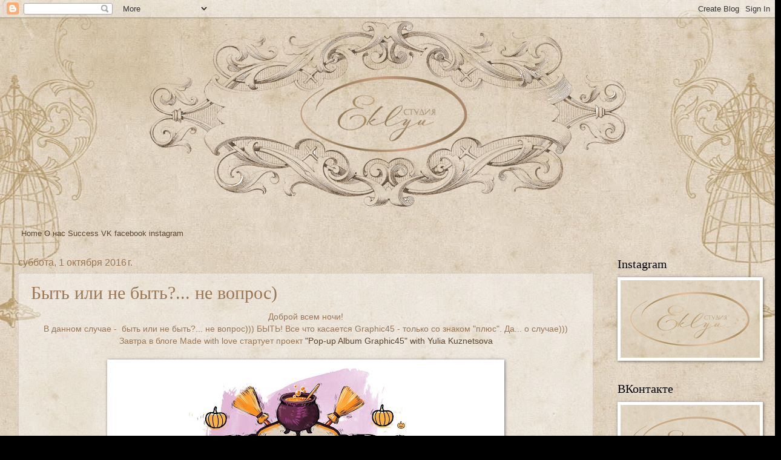

--- FILE ---
content_type: text/html; charset=UTF-8
request_url: https://eklyu.blogspot.com/2016/10/blog-post.html
body_size: 18887
content:
<!DOCTYPE html>
<html class='v2' dir='ltr' lang='ru'>
<head>
<link href='https://www.blogger.com/static/v1/widgets/4128112664-css_bundle_v2.css' rel='stylesheet' type='text/css'/>
<meta content='width=1100' name='viewport'/>
<meta content='text/html; charset=UTF-8' http-equiv='Content-Type'/>
<meta content='blogger' name='generator'/>
<link href='https://eklyu.blogspot.com/favicon.ico' rel='icon' type='image/x-icon'/>
<link href='http://eklyu.blogspot.com/2016/10/blog-post.html' rel='canonical'/>
<link rel="alternate" type="application/atom+xml" title="Студия &quot;Эклю&quot; - Atom" href="https://eklyu.blogspot.com/feeds/posts/default" />
<link rel="alternate" type="application/rss+xml" title="Студия &quot;Эклю&quot; - RSS" href="https://eklyu.blogspot.com/feeds/posts/default?alt=rss" />
<link rel="service.post" type="application/atom+xml" title="Студия &quot;Эклю&quot; - Atom" href="https://www.blogger.com/feeds/7289497381766284061/posts/default" />

<link rel="alternate" type="application/atom+xml" title="Студия &quot;Эклю&quot; - Atom" href="https://eklyu.blogspot.com/feeds/1712104682846106711/comments/default" />
<!--Can't find substitution for tag [blog.ieCssRetrofitLinks]-->
<link href='https://blogger.googleusercontent.com/img/b/R29vZ2xl/AVvXsEin0RodbjyjS4zXBDplZ-EIKgzvQZlTHi9EG69H5pg3Fb72unx0hT4dej3g25EtrNCQnDVPW9_HGSBfa4r_bv0F8ZR2J2bKG1GPU-zqrhHBFawCPFu18jdtQ5OeG7evcnNUGStalnQJN2M/s640/Halloween-baner-30x30.jpg' rel='image_src'/>
<meta content='http://eklyu.blogspot.com/2016/10/blog-post.html' property='og:url'/>
<meta content='Быть или не быть?... не вопрос)' property='og:title'/>
<meta content='  Доброй всем ночи!   В данном случае -  быть или не быть?... не вопрос))) БЫТЬ! Все что касается Graphic45 - только со знаком &quot;плюс&quot;. Да......' property='og:description'/>
<meta content='https://blogger.googleusercontent.com/img/b/R29vZ2xl/AVvXsEin0RodbjyjS4zXBDplZ-EIKgzvQZlTHi9EG69H5pg3Fb72unx0hT4dej3g25EtrNCQnDVPW9_HGSBfa4r_bv0F8ZR2J2bKG1GPU-zqrhHBFawCPFu18jdtQ5OeG7evcnNUGStalnQJN2M/w1200-h630-p-k-no-nu/Halloween-baner-30x30.jpg' property='og:image'/>
<title>Студия "Эклю": Быть или не быть?... не вопрос)</title>
<style type='text/css'>@font-face{font-family:'Allerta Stencil';font-style:normal;font-weight:400;font-display:swap;src:url(//fonts.gstatic.com/s/allertastencil/v24/HTx0L209KT-LmIE9N7OR6eiycOe1_Db29XP-vA.woff2)format('woff2');unicode-range:U+0000-00FF,U+0131,U+0152-0153,U+02BB-02BC,U+02C6,U+02DA,U+02DC,U+0304,U+0308,U+0329,U+2000-206F,U+20AC,U+2122,U+2191,U+2193,U+2212,U+2215,U+FEFF,U+FFFD;}</style>
<style id='page-skin-1' type='text/css'><!--
/*
-----------------------------------------------
Blogger Template Style
Name:     Watermark
Designer: Blogger
URL:      www.blogger.com
----------------------------------------------- */
/* Use this with templates/1ktemplate-*.html */
/* Content
----------------------------------------------- */
body {
font: normal normal 14px Arial, Tahoma, Helvetica, FreeSans, sans-serif;
color: #997755;
background: #000000 url(//4.bp.blogspot.com/-HTjLnwpHj2c/WM-fvn0gzxI/AAAAAAAAGTA/pgjaPhZ7M2YUxrPJlxB7L3miBb9ls5JeQCK4B/s0/%25D0%2591%25D0%25B5%25D0%25B7%2B%25D0%25B8%25D0%25BC%25D0%25B5%25D0%25BD%25D0%25B8-3.jpg) repeat scroll top center;
}
html body .content-outer {
min-width: 0;
max-width: 100%;
width: 100%;
}
.content-outer {
font-size: 92%;
}
a:link {
text-decoration:none;
color: #5b442b;
}
a:visited {
text-decoration:none;
color: #553b21;
}
a:hover {
text-decoration:underline;
color: #5d472f;
}
.body-fauxcolumns .cap-top {
margin-top: 30px;
background: transparent none no-repeat scroll center center;
height: 121px;
}
.content-inner {
padding: 0;
}
/* Header
----------------------------------------------- */
.header-inner .Header .titlewrapper,
.header-inner .Header .descriptionwrapper {
padding-left: 20px;
padding-right: 20px;
}
.Header h1 {
font: italic normal 60px Allerta Stencil;
color: #ffffff;
text-shadow: 2px 2px rgba(0, 0, 0, .1);
}
.Header h1 a {
color: #ffffff;
}
.Header .description {
font-size: 140%;
color: #997755;
}
/* Tabs
----------------------------------------------- */
.tabs-inner .section {
margin: 0 20px;
}
.tabs-inner .PageList, .tabs-inner .LinkList, .tabs-inner .Labels {
margin-left: -11px;
margin-right: -11px;
background-color: transparent;
border-top: 0 solid #ffffff;
border-bottom: 0 solid #ffffff;
-moz-box-shadow: 0 0 0 rgba(0, 0, 0, .3);
-webkit-box-shadow: 0 0 0 rgba(0, 0, 0, .3);
-goog-ms-box-shadow: 0 0 0 rgba(0, 0, 0, .3);
box-shadow: 0 0 0 rgba(0, 0, 0, .3);
}
.tabs-inner .PageList .widget-content,
.tabs-inner .LinkList .widget-content,
.tabs-inner .Labels .widget-content {
margin: -3px -11px;
background: transparent none  no-repeat scroll right;
}
.tabs-inner .widget ul {
padding: 2px 25px;
max-height: 34px;
background: transparent none no-repeat scroll left;
}
.tabs-inner .widget li {
border: none;
}
.tabs-inner .widget li a {
display: inline-block;
padding: .25em 1em;
font: normal normal 20px Georgia, Utopia, 'Palatino Linotype', Palatino, serif;
color: #5b442b;
border-right: 1px solid #000000;
}
.tabs-inner .widget li:first-child a {
border-left: 1px solid #000000;
}
.tabs-inner .widget li.selected a, .tabs-inner .widget li a:hover {
color: #000000;
}
/* Headings
----------------------------------------------- */
h2 {
font: normal normal 20px Georgia, Utopia, 'Palatino Linotype', Palatino, serif;
color: #000000;
margin: 0 0 .5em;
}
h2.date-header {
font: normal normal 16px Arial, Tahoma, Helvetica, FreeSans, sans-serif;
color: #997755;
}
/* Main
----------------------------------------------- */
.main-inner .column-center-inner,
.main-inner .column-left-inner,
.main-inner .column-right-inner {
padding: 0 5px;
}
.main-outer {
margin-top: 0;
background: transparent none no-repeat scroll top left;
}
.main-inner {
padding-top: 30px;
}
.main-cap-top {
position: relative;
}
.main-cap-top .cap-right {
position: absolute;
height: 0;
width: 100%;
bottom: 0;
background: transparent none repeat-x scroll bottom center;
}
.main-cap-top .cap-left {
position: absolute;
height: 245px;
width: 280px;
right: 0;
bottom: 0;
background: transparent none no-repeat scroll bottom left;
}
/* Posts
----------------------------------------------- */
.post-outer {
padding: 15px 20px;
margin: 0 0 25px;
background: transparent url(https://resources.blogblog.com/blogblog/data/1kt/watermark/post_background_birds.png) repeat scroll top left;
_background-image: none;
border: dotted 1px #ccbb99;
-moz-box-shadow: 0 0 0 rgba(0, 0, 0, .1);
-webkit-box-shadow: 0 0 0 rgba(0, 0, 0, .1);
-goog-ms-box-shadow: 0 0 0 rgba(0, 0, 0, .1);
box-shadow: 0 0 0 rgba(0, 0, 0, .1);
}
h3.post-title {
font: normal normal 30px Georgia, Utopia, 'Palatino Linotype', Palatino, serif;
margin: 0;
}
.comments h4 {
font: normal normal 30px Georgia, Utopia, 'Palatino Linotype', Palatino, serif;
margin: 1em 0 0;
}
.post-body {
font-size: 105%;
line-height: 1.5;
position: relative;
}
.post-header {
margin: 0 0 1em;
color: #997755;
}
.post-footer {
margin: 10px 0 0;
padding: 10px 0 0;
color: #997755;
border-top: dashed 1px #777777;
}
#blog-pager {
font-size: 140%
}
#comments .comment-author {
padding-top: 1.5em;
border-top: dashed 1px #777777;
background-position: 0 1.5em;
}
#comments .comment-author:first-child {
padding-top: 0;
border-top: none;
}
.avatar-image-container {
margin: .2em 0 0;
}
/* Comments
----------------------------------------------- */
.comments .comments-content .icon.blog-author {
background-repeat: no-repeat;
background-image: url([data-uri]);
}
.comments .comments-content .loadmore a {
border-top: 1px solid #777777;
border-bottom: 1px solid #777777;
}
.comments .continue {
border-top: 2px solid #777777;
}
/* Widgets
----------------------------------------------- */
.widget ul, .widget #ArchiveList ul.flat {
padding: 0;
list-style: none;
}
.widget ul li, .widget #ArchiveList ul.flat li {
padding: .35em 0;
text-indent: 0;
border-top: dashed 1px #777777;
}
.widget ul li:first-child, .widget #ArchiveList ul.flat li:first-child {
border-top: none;
}
.widget .post-body ul {
list-style: disc;
}
.widget .post-body ul li {
border: none;
}
.widget .zippy {
color: #777777;
}
.post-body img, .post-body .tr-caption-container, .Profile img, .Image img,
.BlogList .item-thumbnail img {
padding: 5px;
background: #fff;
-moz-box-shadow: 1px 1px 5px rgba(0, 0, 0, .5);
-webkit-box-shadow: 1px 1px 5px rgba(0, 0, 0, .5);
-goog-ms-box-shadow: 1px 1px 5px rgba(0, 0, 0, .5);
box-shadow: 1px 1px 5px rgba(0, 0, 0, .5);
}
.post-body img, .post-body .tr-caption-container {
padding: 8px;
}
.post-body .tr-caption-container {
color: #333333;
}
.post-body .tr-caption-container img {
padding: 0;
background: transparent;
border: none;
-moz-box-shadow: 0 0 0 rgba(0, 0, 0, .1);
-webkit-box-shadow: 0 0 0 rgba(0, 0, 0, .1);
-goog-ms-box-shadow: 0 0 0 rgba(0, 0, 0, .1);
box-shadow: 0 0 0 rgba(0, 0, 0, .1);
}
/* Footer
----------------------------------------------- */
.footer-outer {
color:#ccbb99;
background: #eeddbb url(https://resources.blogblog.com/blogblog/data/1kt/watermark/body_background_navigator.png) repeat scroll top left;
}
.footer-outer a {
color: #ff7755;
}
.footer-outer a:visited {
color: #dd5533;
}
.footer-outer a:hover {
color: #ff9977;
}
.footer-outer .widget h2 {
color: #eeddbb;
}
/* Mobile
----------------------------------------------- */
body.mobile  {
background-size: 100% auto;
}
.mobile .body-fauxcolumn-outer {
background: transparent none repeat scroll top left;
}
html .mobile .mobile-date-outer {
border-bottom: none;
background: transparent url(https://resources.blogblog.com/blogblog/data/1kt/watermark/post_background_birds.png) repeat scroll top left;
_background-image: none;
margin-bottom: 10px;
}
.mobile .main-inner .date-outer {
padding: 0;
}
.mobile .main-inner .date-header {
margin: 10px;
}
.mobile .main-cap-top {
z-index: -1;
}
.mobile .content-outer {
font-size: 100%;
}
.mobile .post-outer {
padding: 10px;
}
.mobile .main-cap-top .cap-left {
background: transparent none no-repeat scroll bottom left;
}
.mobile .body-fauxcolumns .cap-top {
margin: 0;
}
.mobile-link-button {
background: transparent url(https://resources.blogblog.com/blogblog/data/1kt/watermark/post_background_birds.png) repeat scroll top left;
}
.mobile-link-button a:link, .mobile-link-button a:visited {
color: #5b442b;
}
.mobile-index-date .date-header {
color: #997755;
}
.mobile-index-contents {
color: #997755;
}
.mobile .tabs-inner .section {
margin: 0;
}
.mobile .tabs-inner .PageList {
margin-left: 0;
margin-right: 0;
}
.mobile .tabs-inner .PageList .widget-content {
margin: 0;
color: #000000;
background: transparent url(https://resources.blogblog.com/blogblog/data/1kt/watermark/post_background_birds.png) repeat scroll top left;
}
.mobile .tabs-inner .PageList .widget-content .pagelist-arrow {
border-left: 1px solid #000000;
}

--></style>
<style id='template-skin-1' type='text/css'><!--
body {
min-width: 1260px;
}
.content-outer, .content-fauxcolumn-outer, .region-inner {
min-width: 1260px;
max-width: 1260px;
_width: 1260px;
}
.main-inner .columns {
padding-left: 0px;
padding-right: 270px;
}
.main-inner .fauxcolumn-center-outer {
left: 0px;
right: 270px;
/* IE6 does not respect left and right together */
_width: expression(this.parentNode.offsetWidth -
parseInt("0px") -
parseInt("270px") + 'px');
}
.main-inner .fauxcolumn-left-outer {
width: 0px;
}
.main-inner .fauxcolumn-right-outer {
width: 270px;
}
.main-inner .column-left-outer {
width: 0px;
right: 100%;
margin-left: -0px;
}
.main-inner .column-right-outer {
width: 270px;
margin-right: -270px;
}
#layout {
min-width: 0;
}
#layout .content-outer {
min-width: 0;
width: 800px;
}
#layout .region-inner {
min-width: 0;
width: auto;
}
body#layout div.add_widget {
padding: 8px;
}
body#layout div.add_widget a {
margin-left: 32px;
}
--></style>
<style>
    body {background-image:url(\/\/4.bp.blogspot.com\/-HTjLnwpHj2c\/WM-fvn0gzxI\/AAAAAAAAGTA\/pgjaPhZ7M2YUxrPJlxB7L3miBb9ls5JeQCK4B\/s0\/%25D0%2591%25D0%25B5%25D0%25B7%2B%25D0%25B8%25D0%25BC%25D0%25B5%25D0%25BD%25D0%25B8-3.jpg);}
    
@media (max-width: 200px) { body {background-image:url(\/\/4.bp.blogspot.com\/-HTjLnwpHj2c\/WM-fvn0gzxI\/AAAAAAAAGTA\/pgjaPhZ7M2YUxrPJlxB7L3miBb9ls5JeQCK4B\/w200\/%25D0%2591%25D0%25B5%25D0%25B7%2B%25D0%25B8%25D0%25BC%25D0%25B5%25D0%25BD%25D0%25B8-3.jpg);}}
@media (max-width: 400px) and (min-width: 201px) { body {background-image:url(\/\/4.bp.blogspot.com\/-HTjLnwpHj2c\/WM-fvn0gzxI\/AAAAAAAAGTA\/pgjaPhZ7M2YUxrPJlxB7L3miBb9ls5JeQCK4B\/w400\/%25D0%2591%25D0%25B5%25D0%25B7%2B%25D0%25B8%25D0%25BC%25D0%25B5%25D0%25BD%25D0%25B8-3.jpg);}}
@media (max-width: 800px) and (min-width: 401px) { body {background-image:url(\/\/4.bp.blogspot.com\/-HTjLnwpHj2c\/WM-fvn0gzxI\/AAAAAAAAGTA\/pgjaPhZ7M2YUxrPJlxB7L3miBb9ls5JeQCK4B\/w800\/%25D0%2591%25D0%25B5%25D0%25B7%2B%25D0%25B8%25D0%25BC%25D0%25B5%25D0%25BD%25D0%25B8-3.jpg);}}
@media (max-width: 1200px) and (min-width: 801px) { body {background-image:url(\/\/4.bp.blogspot.com\/-HTjLnwpHj2c\/WM-fvn0gzxI\/AAAAAAAAGTA\/pgjaPhZ7M2YUxrPJlxB7L3miBb9ls5JeQCK4B\/w1200\/%25D0%2591%25D0%25B5%25D0%25B7%2B%25D0%25B8%25D0%25BC%25D0%25B5%25D0%25BD%25D0%25B8-3.jpg);}}
/* Last tag covers anything over one higher than the previous max-size cap. */
@media (min-width: 1201px) { body {background-image:url(\/\/4.bp.blogspot.com\/-HTjLnwpHj2c\/WM-fvn0gzxI\/AAAAAAAAGTA\/pgjaPhZ7M2YUxrPJlxB7L3miBb9ls5JeQCK4B\/w1600\/%25D0%2591%25D0%25B5%25D0%25B7%2B%25D0%25B8%25D0%25BC%25D0%25B5%25D0%25BD%25D0%25B8-3.jpg);}}
  </style>
<link href='https://www.blogger.com/dyn-css/authorization.css?targetBlogID=7289497381766284061&amp;zx=14949aac-2dbf-4958-861d-124c2d8992cf' media='none' onload='if(media!=&#39;all&#39;)media=&#39;all&#39;' rel='stylesheet'/><noscript><link href='https://www.blogger.com/dyn-css/authorization.css?targetBlogID=7289497381766284061&amp;zx=14949aac-2dbf-4958-861d-124c2d8992cf' rel='stylesheet'/></noscript>
<meta name='google-adsense-platform-account' content='ca-host-pub-1556223355139109'/>
<meta name='google-adsense-platform-domain' content='blogspot.com'/>

</head>
<body class='loading variant-birds'>
<div class='navbar section' id='navbar' name='Панель навигации'><div class='widget Navbar' data-version='1' id='Navbar1'><script type="text/javascript">
    function setAttributeOnload(object, attribute, val) {
      if(window.addEventListener) {
        window.addEventListener('load',
          function(){ object[attribute] = val; }, false);
      } else {
        window.attachEvent('onload', function(){ object[attribute] = val; });
      }
    }
  </script>
<div id="navbar-iframe-container"></div>
<script type="text/javascript" src="https://apis.google.com/js/platform.js"></script>
<script type="text/javascript">
      gapi.load("gapi.iframes:gapi.iframes.style.bubble", function() {
        if (gapi.iframes && gapi.iframes.getContext) {
          gapi.iframes.getContext().openChild({
              url: 'https://www.blogger.com/navbar/7289497381766284061?po\x3d1712104682846106711\x26origin\x3dhttps://eklyu.blogspot.com',
              where: document.getElementById("navbar-iframe-container"),
              id: "navbar-iframe"
          });
        }
      });
    </script><script type="text/javascript">
(function() {
var script = document.createElement('script');
script.type = 'text/javascript';
script.src = '//pagead2.googlesyndication.com/pagead/js/google_top_exp.js';
var head = document.getElementsByTagName('head')[0];
if (head) {
head.appendChild(script);
}})();
</script>
</div></div>
<div class='body-fauxcolumns'>
<div class='fauxcolumn-outer body-fauxcolumn-outer'>
<div class='cap-top'>
<div class='cap-left'></div>
<div class='cap-right'></div>
</div>
<div class='fauxborder-left'>
<div class='fauxborder-right'></div>
<div class='fauxcolumn-inner'>
</div>
</div>
<div class='cap-bottom'>
<div class='cap-left'></div>
<div class='cap-right'></div>
</div>
</div>
</div>
<div class='content'>
<div class='content-fauxcolumns'>
<div class='fauxcolumn-outer content-fauxcolumn-outer'>
<div class='cap-top'>
<div class='cap-left'></div>
<div class='cap-right'></div>
</div>
<div class='fauxborder-left'>
<div class='fauxborder-right'></div>
<div class='fauxcolumn-inner'>
</div>
</div>
<div class='cap-bottom'>
<div class='cap-left'></div>
<div class='cap-right'></div>
</div>
</div>
</div>
<div class='content-outer'>
<div class='content-cap-top cap-top'>
<div class='cap-left'></div>
<div class='cap-right'></div>
</div>
<div class='fauxborder-left content-fauxborder-left'>
<div class='fauxborder-right content-fauxborder-right'></div>
<div class='content-inner'>
<header>
<div class='header-outer'>
<div class='header-cap-top cap-top'>
<div class='cap-left'></div>
<div class='cap-right'></div>
</div>
<div class='fauxborder-left header-fauxborder-left'>
<div class='fauxborder-right header-fauxborder-right'></div>
<div class='region-inner header-inner'>
<div class='header section' id='header' name='Заголовок'><div class='widget Header' data-version='1' id='Header1'>
<div id='header-inner'>
<a href='https://eklyu.blogspot.com/' style='display: block'>
<img alt='Студия "Эклю"' height='317px; ' id='Header1_headerimg' src='https://blogger.googleusercontent.com/img/b/R29vZ2xl/AVvXsEh5B1jWsTDf2uHDho-J0esUQuJ9ceAJXp6dTTo54_Dvm1I9Vc0jRNl-TiY-qAYjXPU1val1YeA6zBUIIsySfyF4ZUepkAZpVW-uxDGo9JfJ2jIa5toHBfqm9XV30dm7Snp1dobYjhNGKkE/s1260/%25D1%2588%25D0%25B0%25D0%25BF%25D0%25BA%25D0%25B0+12.png' style='display: block' width='1260px; '/>
</a>
</div>
</div></div>
</div>
</div>
<div class='header-cap-bottom cap-bottom'>
<div class='cap-left'></div>
<div class='cap-right'></div>
</div>
</div>
</header>
<div class='tabs-outer'>
<div class='tabs-cap-top cap-top'>
<div class='cap-left'></div>
<div class='cap-right'></div>
</div>
<div class='fauxborder-left tabs-fauxborder-left'>
<div class='fauxborder-right tabs-fauxborder-right'></div>
<div class='region-inner tabs-inner'>
<div class='tabs no-items section' id='crosscol' name='Поперечный столбец'></div>
<div class='tabs section' id='crosscol-overflow' name='Cross-Column 2'><div class='widget HTML' data-version='1' id='HTML1'>
<div class='widget-content'>
<style>
#brownmenu { border: solid 0px #39F; background:#EBE5BE 
#menubrowns{ font-size:0; }
#menubrowns ul, #menubrowns li{ display: inline; list-style-type: none;padding: 0;margin: 0;border:0;background-image:none; }
#menubrowns a{ text-align: center; display: inline-block; font: normal 30px Monotype Corsiva; background: 
#menubrowns a:hover, #menubrowns a.current{ background-position: 0% -60px; color: #fff; }
#menubrowns a.end{ width:2px; padding-left:0;padding-right:0; }
</style>
<div id='brownmenu'> <div id='menubrowns'>
<a href='http://eklyu.blogspot.ru/'>Home</a>
<a href=''>О нас</a>
<a href='http://eklyu.blogspot.com/2017/03/blog-post20.html'>Success</a>
<a href='http://vk.com/eklyu'>VK</a>
<a href='https://www.facebook.com/profile.php?id=100001684705976'>facebook</a>
<a href='https://www.instagram.com/studio_eklyu/'>instagram</a>


<a class="end">&nbsp;</a>
</div></div>
</div>
<div class='clear'></div>
</div></div>
</div>
</div>
<div class='tabs-cap-bottom cap-bottom'>
<div class='cap-left'></div>
<div class='cap-right'></div>
</div>
</div>
<div class='main-outer'>
<div class='main-cap-top cap-top'>
<div class='cap-left'></div>
<div class='cap-right'></div>
</div>
<div class='fauxborder-left main-fauxborder-left'>
<div class='fauxborder-right main-fauxborder-right'></div>
<div class='region-inner main-inner'>
<div class='columns fauxcolumns'>
<div class='fauxcolumn-outer fauxcolumn-center-outer'>
<div class='cap-top'>
<div class='cap-left'></div>
<div class='cap-right'></div>
</div>
<div class='fauxborder-left'>
<div class='fauxborder-right'></div>
<div class='fauxcolumn-inner'>
</div>
</div>
<div class='cap-bottom'>
<div class='cap-left'></div>
<div class='cap-right'></div>
</div>
</div>
<div class='fauxcolumn-outer fauxcolumn-left-outer'>
<div class='cap-top'>
<div class='cap-left'></div>
<div class='cap-right'></div>
</div>
<div class='fauxborder-left'>
<div class='fauxborder-right'></div>
<div class='fauxcolumn-inner'>
</div>
</div>
<div class='cap-bottom'>
<div class='cap-left'></div>
<div class='cap-right'></div>
</div>
</div>
<div class='fauxcolumn-outer fauxcolumn-right-outer'>
<div class='cap-top'>
<div class='cap-left'></div>
<div class='cap-right'></div>
</div>
<div class='fauxborder-left'>
<div class='fauxborder-right'></div>
<div class='fauxcolumn-inner'>
</div>
</div>
<div class='cap-bottom'>
<div class='cap-left'></div>
<div class='cap-right'></div>
</div>
</div>
<!-- corrects IE6 width calculation -->
<div class='columns-inner'>
<div class='column-center-outer'>
<div class='column-center-inner'>
<div class='main section' id='main' name='Основной'><div class='widget Blog' data-version='1' id='Blog1'>
<div class='blog-posts hfeed'>

          <div class="date-outer">
        
<h2 class='date-header'><span>суббота, 1 октября 2016&#8239;г.</span></h2>

          <div class="date-posts">
        
<div class='post-outer'>
<div class='post hentry uncustomized-post-template' itemprop='blogPost' itemscope='itemscope' itemtype='http://schema.org/BlogPosting'>
<meta content='https://blogger.googleusercontent.com/img/b/R29vZ2xl/AVvXsEin0RodbjyjS4zXBDplZ-EIKgzvQZlTHi9EG69H5pg3Fb72unx0hT4dej3g25EtrNCQnDVPW9_HGSBfa4r_bv0F8ZR2J2bKG1GPU-zqrhHBFawCPFu18jdtQ5OeG7evcnNUGStalnQJN2M/s640/Halloween-baner-30x30.jpg' itemprop='image_url'/>
<meta content='7289497381766284061' itemprop='blogId'/>
<meta content='1712104682846106711' itemprop='postId'/>
<a name='1712104682846106711'></a>
<h3 class='post-title entry-title' itemprop='name'>
Быть или не быть?... не вопрос)
</h3>
<div class='post-header'>
<div class='post-header-line-1'></div>
</div>
<div class='post-body entry-content' id='post-body-1712104682846106711' itemprop='description articleBody'>
<div dir="ltr" style="text-align: left;" trbidi="on">
<div style="text-align: center;">
Доброй всем ночи!</div>
<div style="text-align: center;">
В данном случае - &nbsp;быть или не быть?... не вопрос))) БЫТЬ! Все что касается Graphic45 - только со знаком "плюс". Да... о случае))) Завтра в блоге Made with love стартует проект <a href="http://yulyakuznezowa.blogspot.ru/2016/08/pop-up-album-graphic-45-with-yulia.html">"Pop-up Album Graphic45" with Yulia Kuznetsova</a><br />
<br />
<div class="separator" style="clear: both; text-align: center;">
<a href="http://yulyakuznezowa.blogspot.ru/2016/08/pop-up-album-graphic-45-with-yulia.html" style="margin-left: 1em; margin-right: 1em;"><img height="640" src="https://blogger.googleusercontent.com/img/b/R29vZ2xl/AVvXsEin0RodbjyjS4zXBDplZ-EIKgzvQZlTHi9EG69H5pg3Fb72unx0hT4dej3g25EtrNCQnDVPW9_HGSBfa4r_bv0F8ZR2J2bKG1GPU-zqrhHBFawCPFu18jdtQ5OeG7evcnNUGStalnQJN2M/s640/Halloween-baner-30x30.jpg" width="640" /></a></div>
<br />
<br />
За последний год, с <a href="http://nadya-lifa.blogspot.ru/2015/06/i-love-graphic-45.html">Надиной</a> легкой руки, Graphic45 очень плотно вошла в нашу скрап-жизнь и надолго в ней обосновалась)))<br />
Техника pop-up для нас не в новинку, но совершенству нет предела. Поэтому мы, не раздумывая, подаем заявку на участие в этом СП.<br />
Жюри проекта &nbsp;- наши любимые творцы и настоящие волшебники)))) очень интересно услышать их мнение о работах участников!))))<br />
Всем вдохновения и творческих успехов))))</div>
</div>
<div style='clear: both;'></div>
</div>
<div class='post-footer'>
<div class='post-footer-line post-footer-line-1'>
<span class='post-author vcard'>
Автор:
<span class='fn' itemprop='author' itemscope='itemscope' itemtype='http://schema.org/Person'>
<meta content='https://www.blogger.com/profile/18135621601988100835' itemprop='url'/>
<a class='g-profile' href='https://www.blogger.com/profile/18135621601988100835' rel='author' title='author profile'>
<span itemprop='name'>Студия ручной работы &quot;Эклю&quot;</span>
</a>
</span>
</span>
<span class='post-timestamp'>
на
<meta content='http://eklyu.blogspot.com/2016/10/blog-post.html' itemprop='url'/>
<a class='timestamp-link' href='https://eklyu.blogspot.com/2016/10/blog-post.html' rel='bookmark' title='permanent link'><abbr class='published' itemprop='datePublished' title='2016-10-01T01:41:00+03:00'>1:41 AM</abbr></a>
</span>
<span class='post-comment-link'>
</span>
<span class='post-icons'>
<span class='item-control blog-admin pid-510263527'>
<a href='https://www.blogger.com/post-edit.g?blogID=7289497381766284061&postID=1712104682846106711&from=pencil' title='Изменить сообщение'>
<img alt='' class='icon-action' height='18' src='https://resources.blogblog.com/img/icon18_edit_allbkg.gif' width='18'/>
</a>
</span>
</span>
<div class='post-share-buttons goog-inline-block'>
<a class='goog-inline-block share-button sb-email' href='https://www.blogger.com/share-post.g?blogID=7289497381766284061&postID=1712104682846106711&target=email' target='_blank' title='Отправить по электронной почте'><span class='share-button-link-text'>Отправить по электронной почте</span></a><a class='goog-inline-block share-button sb-blog' href='https://www.blogger.com/share-post.g?blogID=7289497381766284061&postID=1712104682846106711&target=blog' onclick='window.open(this.href, "_blank", "height=270,width=475"); return false;' target='_blank' title='Написать об этом в блоге'><span class='share-button-link-text'>Написать об этом в блоге</span></a><a class='goog-inline-block share-button sb-twitter' href='https://www.blogger.com/share-post.g?blogID=7289497381766284061&postID=1712104682846106711&target=twitter' target='_blank' title='Поделиться в X'><span class='share-button-link-text'>Поделиться в X</span></a><a class='goog-inline-block share-button sb-facebook' href='https://www.blogger.com/share-post.g?blogID=7289497381766284061&postID=1712104682846106711&target=facebook' onclick='window.open(this.href, "_blank", "height=430,width=640"); return false;' target='_blank' title='Опубликовать в Facebook'><span class='share-button-link-text'>Опубликовать в Facebook</span></a><a class='goog-inline-block share-button sb-pinterest' href='https://www.blogger.com/share-post.g?blogID=7289497381766284061&postID=1712104682846106711&target=pinterest' target='_blank' title='Поделиться в Pinterest'><span class='share-button-link-text'>Поделиться в Pinterest</span></a>
</div>
</div>
<div class='post-footer-line post-footer-line-2'>
<span class='post-labels'>
</span>
</div>
<div class='post-footer-line post-footer-line-3'>
<span class='post-location'>
</span>
</div>
</div>
</div>
<div class='comments' id='comments'>
<a name='comments'></a>
<h4>2 комментария:</h4>
<div class='comments-content'>
<script async='async' src='' type='text/javascript'></script>
<script type='text/javascript'>
    (function() {
      var items = null;
      var msgs = null;
      var config = {};

// <![CDATA[
      var cursor = null;
      if (items && items.length > 0) {
        cursor = parseInt(items[items.length - 1].timestamp) + 1;
      }

      var bodyFromEntry = function(entry) {
        var text = (entry &&
                    ((entry.content && entry.content.$t) ||
                     (entry.summary && entry.summary.$t))) ||
            '';
        if (entry && entry.gd$extendedProperty) {
          for (var k in entry.gd$extendedProperty) {
            if (entry.gd$extendedProperty[k].name == 'blogger.contentRemoved') {
              return '<span class="deleted-comment">' + text + '</span>';
            }
          }
        }
        return text;
      }

      var parse = function(data) {
        cursor = null;
        var comments = [];
        if (data && data.feed && data.feed.entry) {
          for (var i = 0, entry; entry = data.feed.entry[i]; i++) {
            var comment = {};
            // comment ID, parsed out of the original id format
            var id = /blog-(\d+).post-(\d+)/.exec(entry.id.$t);
            comment.id = id ? id[2] : null;
            comment.body = bodyFromEntry(entry);
            comment.timestamp = Date.parse(entry.published.$t) + '';
            if (entry.author && entry.author.constructor === Array) {
              var auth = entry.author[0];
              if (auth) {
                comment.author = {
                  name: (auth.name ? auth.name.$t : undefined),
                  profileUrl: (auth.uri ? auth.uri.$t : undefined),
                  avatarUrl: (auth.gd$image ? auth.gd$image.src : undefined)
                };
              }
            }
            if (entry.link) {
              if (entry.link[2]) {
                comment.link = comment.permalink = entry.link[2].href;
              }
              if (entry.link[3]) {
                var pid = /.*comments\/default\/(\d+)\?.*/.exec(entry.link[3].href);
                if (pid && pid[1]) {
                  comment.parentId = pid[1];
                }
              }
            }
            comment.deleteclass = 'item-control blog-admin';
            if (entry.gd$extendedProperty) {
              for (var k in entry.gd$extendedProperty) {
                if (entry.gd$extendedProperty[k].name == 'blogger.itemClass') {
                  comment.deleteclass += ' ' + entry.gd$extendedProperty[k].value;
                } else if (entry.gd$extendedProperty[k].name == 'blogger.displayTime') {
                  comment.displayTime = entry.gd$extendedProperty[k].value;
                }
              }
            }
            comments.push(comment);
          }
        }
        return comments;
      };

      var paginator = function(callback) {
        if (hasMore()) {
          var url = config.feed + '?alt=json&v=2&orderby=published&reverse=false&max-results=50';
          if (cursor) {
            url += '&published-min=' + new Date(cursor).toISOString();
          }
          window.bloggercomments = function(data) {
            var parsed = parse(data);
            cursor = parsed.length < 50 ? null
                : parseInt(parsed[parsed.length - 1].timestamp) + 1
            callback(parsed);
            window.bloggercomments = null;
          }
          url += '&callback=bloggercomments';
          var script = document.createElement('script');
          script.type = 'text/javascript';
          script.src = url;
          document.getElementsByTagName('head')[0].appendChild(script);
        }
      };
      var hasMore = function() {
        return !!cursor;
      };
      var getMeta = function(key, comment) {
        if ('iswriter' == key) {
          var matches = !!comment.author
              && comment.author.name == config.authorName
              && comment.author.profileUrl == config.authorUrl;
          return matches ? 'true' : '';
        } else if ('deletelink' == key) {
          return config.baseUri + '/comment/delete/'
               + config.blogId + '/' + comment.id;
        } else if ('deleteclass' == key) {
          return comment.deleteclass;
        }
        return '';
      };

      var replybox = null;
      var replyUrlParts = null;
      var replyParent = undefined;

      var onReply = function(commentId, domId) {
        if (replybox == null) {
          // lazily cache replybox, and adjust to suit this style:
          replybox = document.getElementById('comment-editor');
          if (replybox != null) {
            replybox.height = '250px';
            replybox.style.display = 'block';
            replyUrlParts = replybox.src.split('#');
          }
        }
        if (replybox && (commentId !== replyParent)) {
          replybox.src = '';
          document.getElementById(domId).insertBefore(replybox, null);
          replybox.src = replyUrlParts[0]
              + (commentId ? '&parentID=' + commentId : '')
              + '#' + replyUrlParts[1];
          replyParent = commentId;
        }
      };

      var hash = (window.location.hash || '#').substring(1);
      var startThread, targetComment;
      if (/^comment-form_/.test(hash)) {
        startThread = hash.substring('comment-form_'.length);
      } else if (/^c[0-9]+$/.test(hash)) {
        targetComment = hash.substring(1);
      }

      // Configure commenting API:
      var configJso = {
        'maxDepth': config.maxThreadDepth
      };
      var provider = {
        'id': config.postId,
        'data': items,
        'loadNext': paginator,
        'hasMore': hasMore,
        'getMeta': getMeta,
        'onReply': onReply,
        'rendered': true,
        'initComment': targetComment,
        'initReplyThread': startThread,
        'config': configJso,
        'messages': msgs
      };

      var render = function() {
        if (window.goog && window.goog.comments) {
          var holder = document.getElementById('comment-holder');
          window.goog.comments.render(holder, provider);
        }
      };

      // render now, or queue to render when library loads:
      if (window.goog && window.goog.comments) {
        render();
      } else {
        window.goog = window.goog || {};
        window.goog.comments = window.goog.comments || {};
        window.goog.comments.loadQueue = window.goog.comments.loadQueue || [];
        window.goog.comments.loadQueue.push(render);
      }
    })();
// ]]>
  </script>
<div id='comment-holder'>
<div class="comment-thread toplevel-thread"><ol id="top-ra"><li class="comment" id="c1841528252421830234"><div class="avatar-image-container"><img src="//blogger.googleusercontent.com/img/b/R29vZ2xl/AVvXsEh2h6IciOJfgwoGVUcYkXuZ5i7Xc65pxXjyGEZjgI5JWmvKrSjfB4tUSmJnzCaaCIaSmAu5KOZu4kA6vwf8XlCt7UDH2DpV-nGU4s7NqGb8FiHLfCI-Xz7MYKhN3tX5xQ/s45-c/IMG_4929.jpg" alt=""/></div><div class="comment-block"><div class="comment-header"><cite class="user"><a href="https://www.blogger.com/profile/06292776125744399649" rel="nofollow">tatabajkova</a></cite><span class="icon user "></span><span class="datetime secondary-text"><a rel="nofollow" href="https://eklyu.blogspot.com/2016/10/blog-post.html?showComment=1475302255888#c1841528252421830234">10/01/2016 09:10:00 AM</a></span></div><p class="comment-content">Девочки, жду ваш очередной шедевр!</p><span class="comment-actions secondary-text"><a class="comment-reply" target="_self" data-comment-id="1841528252421830234">Ответить</a><span class="item-control blog-admin blog-admin pid-1281820354"><a target="_self" href="https://www.blogger.com/comment/delete/7289497381766284061/1841528252421830234">Удалить</a></span></span></div><div class="comment-replies"><div id="c1841528252421830234-rt" class="comment-thread inline-thread hidden"><span class="thread-toggle thread-expanded"><span class="thread-arrow"></span><span class="thread-count"><a target="_self">Ответы</a></span></span><ol id="c1841528252421830234-ra" class="thread-chrome thread-expanded"><div></div><div id="c1841528252421830234-continue" class="continue"><a class="comment-reply" target="_self" data-comment-id="1841528252421830234">Ответить</a></div></ol></div></div><div class="comment-replybox-single" id="c1841528252421830234-ce"></div></li><li class="comment" id="c3602064233464239398"><div class="avatar-image-container"><img src="//www.blogger.com/img/blogger_logo_round_35.png" alt=""/></div><div class="comment-block"><div class="comment-header"><cite class="user"><a href="https://www.blogger.com/profile/05157928392249037477" rel="nofollow">Анастасия</a></cite><span class="icon user "></span><span class="datetime secondary-text"><a rel="nofollow" href="https://eklyu.blogspot.com/2016/10/blog-post.html?showComment=1475322147712#c3602064233464239398">10/01/2016 02:42:00 PM</a></span></div><p class="comment-content">оо с нетерпением буду ждать вашу работу,уверена она будет потрясающая</p><span class="comment-actions secondary-text"><a class="comment-reply" target="_self" data-comment-id="3602064233464239398">Ответить</a><span class="item-control blog-admin blog-admin pid-1217584470"><a target="_self" href="https://www.blogger.com/comment/delete/7289497381766284061/3602064233464239398">Удалить</a></span></span></div><div class="comment-replies"><div id="c3602064233464239398-rt" class="comment-thread inline-thread hidden"><span class="thread-toggle thread-expanded"><span class="thread-arrow"></span><span class="thread-count"><a target="_self">Ответы</a></span></span><ol id="c3602064233464239398-ra" class="thread-chrome thread-expanded"><div></div><div id="c3602064233464239398-continue" class="continue"><a class="comment-reply" target="_self" data-comment-id="3602064233464239398">Ответить</a></div></ol></div></div><div class="comment-replybox-single" id="c3602064233464239398-ce"></div></li></ol><div id="top-continue" class="continue"><a class="comment-reply" target="_self">Добавить комментарий</a></div><div class="comment-replybox-thread" id="top-ce"></div><div class="loadmore hidden" data-post-id="1712104682846106711"><a target="_self">Ещё</a></div></div>
</div>
</div>
<p class='comment-footer'>
<div class='comment-form'>
<a name='comment-form'></a>
<p>
</p>
<a href='https://www.blogger.com/comment/frame/7289497381766284061?po=1712104682846106711&hl=ru&saa=85391&origin=https://eklyu.blogspot.com' id='comment-editor-src'></a>
<iframe allowtransparency='true' class='blogger-iframe-colorize blogger-comment-from-post' frameborder='0' height='410px' id='comment-editor' name='comment-editor' src='' width='100%'></iframe>
<script src='https://www.blogger.com/static/v1/jsbin/2841073395-comment_from_post_iframe.js' type='text/javascript'></script>
<script type='text/javascript'>
      BLOG_CMT_createIframe('https://www.blogger.com/rpc_relay.html');
    </script>
</div>
</p>
<div id='backlinks-container'>
<div id='Blog1_backlinks-container'>
</div>
</div>
</div>
</div>

        </div></div>
      
</div>
<div class='blog-pager' id='blog-pager'>
<span id='blog-pager-newer-link'>
<a class='blog-pager-newer-link' href='https://eklyu.blogspot.com/2016/10/blog-post_7.html' id='Blog1_blog-pager-newer-link' title='Следующее'>Следующее</a>
</span>
<span id='blog-pager-older-link'>
<a class='blog-pager-older-link' href='https://eklyu.blogspot.com/2016/09/blog-post.html' id='Blog1_blog-pager-older-link' title='Предыдущее'>Предыдущее</a>
</span>
<a class='home-link' href='https://eklyu.blogspot.com/'>Главная страница</a>
</div>
<div class='clear'></div>
<div class='post-feeds'>
<div class='feed-links'>
Подписаться на:
<a class='feed-link' href='https://eklyu.blogspot.com/feeds/1712104682846106711/comments/default' target='_blank' type='application/atom+xml'>Комментарии к сообщению (Atom)</a>
</div>
</div>
</div></div>
</div>
</div>
<div class='column-left-outer'>
<div class='column-left-inner'>
<aside>
</aside>
</div>
</div>
<div class='column-right-outer'>
<div class='column-right-inner'>
<aside>
<div class='sidebar section' id='sidebar-right-1'><div class='widget Image' data-version='1' id='Image1'>
<h2>Instagram</h2>
<div class='widget-content'>
<a href='https://www.instagram.com/studio_eklyu/'>
<img alt='Instagram' height='128' id='Image1_img' src='https://blogger.googleusercontent.com/img/b/R29vZ2xl/AVvXsEhpjZou2Tj55Kblfj8xIODbO9g-r9QzqVqUQJbiutK2PVDyuJXwWBnCklqB96LQjxvwt72s0s4uX4hqYHoPG3y-NuZsDBF_3tiRUOzUhy4VcqE1oEW3uuMV-oqpvMR9sOzE4KthT3AfrHA/s230/%25D0%25B8%25D0%25BD%25D1%2581%25D1%2582%25D0%25B0.png' width='230'/>
</a>
<br/>
</div>
<div class='clear'></div>
</div><div class='widget Image' data-version='1' id='Image9'>
<h2>ВКонтакте</h2>
<div class='widget-content'>
<a href='https://vk.com/eklyu'>
<img alt='ВКонтакте' height='128' id='Image9_img' src='https://blogger.googleusercontent.com/img/b/R29vZ2xl/AVvXsEjszEz9GEsxXhHTlQOy7GRG4vGly5sLXlMugrE9i6oTdDAorEExhxKf0LvKj5BpOVSFQ7ayrzY6FsrvzKTZLW1luKq7ZPzC1qo6mpBZfvMCDePQfMAQ3E89cZa2O81uTRBsXGH3uCmwkeU/s230/%25D0%2592%25D0%259A.png' width='230'/>
</a>
<br/>
</div>
<div class='clear'></div>
</div><div class='widget Image' data-version='1' id='Image8'>
<h2>We love ...</h2>
<div class='widget-content'>
<a href='https://g45papers.com/Graphic%2045%20Blog?journal_blog_post_id=226'>
<img alt='We love ...' height='85' id='Image8_img' src='https://blogger.googleusercontent.com/img/b/R29vZ2xl/AVvXsEhu9hyzTPBeC0QRCrNphoYNk_QitpulBBNbq851vnWA44_spP3m9gzUDPrb7jfmYHA0aMHJePrP57J4ipvlSlZoUKb90CGvbVIOijgOuLRor1QPS1-dqXKoZLphhcEHybzABhOC8f72KWA/s230/g45fanblinkie.gif' width='150'/>
</a>
<br/>
</div>
<div class='clear'></div>
</div><div class='widget Translate' data-version='1' id='Translate1'>
<h2 class='title'>Translate</h2>
<div id='google_translate_element'></div>
<script>
    function googleTranslateElementInit() {
      new google.translate.TranslateElement({
        pageLanguage: 'ru',
        autoDisplay: 'true',
        layout: google.translate.TranslateElement.InlineLayout.VERTICAL
      }, 'google_translate_element');
    }
  </script>
<script src='//translate.google.com/translate_a/element.js?cb=googleTranslateElementInit'></script>
<div class='clear'></div>
</div><div class='widget Followers' data-version='1' id='Followers1'>
<h2 class='title'>Наши друзья</h2>
<div class='widget-content'>
<div id='Followers1-wrapper'>
<div style='margin-right:2px;'>
<div><script type="text/javascript" src="https://apis.google.com/js/platform.js"></script>
<div id="followers-iframe-container"></div>
<script type="text/javascript">
    window.followersIframe = null;
    function followersIframeOpen(url) {
      gapi.load("gapi.iframes", function() {
        if (gapi.iframes && gapi.iframes.getContext) {
          window.followersIframe = gapi.iframes.getContext().openChild({
            url: url,
            where: document.getElementById("followers-iframe-container"),
            messageHandlersFilter: gapi.iframes.CROSS_ORIGIN_IFRAMES_FILTER,
            messageHandlers: {
              '_ready': function(obj) {
                window.followersIframe.getIframeEl().height = obj.height;
              },
              'reset': function() {
                window.followersIframe.close();
                followersIframeOpen("https://www.blogger.com/followers/frame/7289497381766284061?colors\x3dCgt0cmFuc3BhcmVudBILdHJhbnNwYXJlbnQaByM5OTc3NTUiByM1YjQ0MmIqC3RyYW5zcGFyZW50MgcjMDAwMDAwOgcjOTk3NzU1QgcjNWI0NDJiSgcjNzc3Nzc3UgcjNWI0NDJiWgt0cmFuc3BhcmVudA%3D%3D\x26pageSize\x3d21\x26hl\x3dru\x26origin\x3dhttps://eklyu.blogspot.com");
              },
              'open': function(url) {
                window.followersIframe.close();
                followersIframeOpen(url);
              }
            }
          });
        }
      });
    }
    followersIframeOpen("https://www.blogger.com/followers/frame/7289497381766284061?colors\x3dCgt0cmFuc3BhcmVudBILdHJhbnNwYXJlbnQaByM5OTc3NTUiByM1YjQ0MmIqC3RyYW5zcGFyZW50MgcjMDAwMDAwOgcjOTk3NzU1QgcjNWI0NDJiSgcjNzc3Nzc3UgcjNWI0NDJiWgt0cmFuc3BhcmVudA%3D%3D\x26pageSize\x3d21\x26hl\x3dru\x26origin\x3dhttps://eklyu.blogspot.com");
  </script></div>
</div>
</div>
<div class='clear'></div>
</div>
</div><div class='widget BlogArchive' data-version='1' id='BlogArchive1'>
<h2>Архив блога</h2>
<div class='widget-content'>
<div id='ArchiveList'>
<div id='BlogArchive1_ArchiveList'>
<ul class='hierarchy'>
<li class='archivedate collapsed'>
<a class='toggle' href='javascript:void(0)'>
<span class='zippy'>

        &#9658;&#160;
      
</span>
</a>
<a class='post-count-link' href='https://eklyu.blogspot.com/2023/'>
2023
</a>
<span class='post-count' dir='ltr'>(1)</span>
<ul class='hierarchy'>
<li class='archivedate collapsed'>
<a class='toggle' href='javascript:void(0)'>
<span class='zippy'>

        &#9658;&#160;
      
</span>
</a>
<a class='post-count-link' href='https://eklyu.blogspot.com/2023/06/'>
июня
</a>
<span class='post-count' dir='ltr'>(1)</span>
</li>
</ul>
</li>
</ul>
<ul class='hierarchy'>
<li class='archivedate collapsed'>
<a class='toggle' href='javascript:void(0)'>
<span class='zippy'>

        &#9658;&#160;
      
</span>
</a>
<a class='post-count-link' href='https://eklyu.blogspot.com/2021/'>
2021
</a>
<span class='post-count' dir='ltr'>(1)</span>
<ul class='hierarchy'>
<li class='archivedate collapsed'>
<a class='toggle' href='javascript:void(0)'>
<span class='zippy'>

        &#9658;&#160;
      
</span>
</a>
<a class='post-count-link' href='https://eklyu.blogspot.com/2021/05/'>
мая
</a>
<span class='post-count' dir='ltr'>(1)</span>
</li>
</ul>
</li>
</ul>
<ul class='hierarchy'>
<li class='archivedate collapsed'>
<a class='toggle' href='javascript:void(0)'>
<span class='zippy'>

        &#9658;&#160;
      
</span>
</a>
<a class='post-count-link' href='https://eklyu.blogspot.com/2020/'>
2020
</a>
<span class='post-count' dir='ltr'>(10)</span>
<ul class='hierarchy'>
<li class='archivedate collapsed'>
<a class='toggle' href='javascript:void(0)'>
<span class='zippy'>

        &#9658;&#160;
      
</span>
</a>
<a class='post-count-link' href='https://eklyu.blogspot.com/2020/06/'>
июня
</a>
<span class='post-count' dir='ltr'>(1)</span>
</li>
</ul>
<ul class='hierarchy'>
<li class='archivedate collapsed'>
<a class='toggle' href='javascript:void(0)'>
<span class='zippy'>

        &#9658;&#160;
      
</span>
</a>
<a class='post-count-link' href='https://eklyu.blogspot.com/2020/04/'>
апреля
</a>
<span class='post-count' dir='ltr'>(6)</span>
</li>
</ul>
<ul class='hierarchy'>
<li class='archivedate collapsed'>
<a class='toggle' href='javascript:void(0)'>
<span class='zippy'>

        &#9658;&#160;
      
</span>
</a>
<a class='post-count-link' href='https://eklyu.blogspot.com/2020/03/'>
марта
</a>
<span class='post-count' dir='ltr'>(3)</span>
</li>
</ul>
</li>
</ul>
<ul class='hierarchy'>
<li class='archivedate collapsed'>
<a class='toggle' href='javascript:void(0)'>
<span class='zippy'>

        &#9658;&#160;
      
</span>
</a>
<a class='post-count-link' href='https://eklyu.blogspot.com/2019/'>
2019
</a>
<span class='post-count' dir='ltr'>(12)</span>
<ul class='hierarchy'>
<li class='archivedate collapsed'>
<a class='toggle' href='javascript:void(0)'>
<span class='zippy'>

        &#9658;&#160;
      
</span>
</a>
<a class='post-count-link' href='https://eklyu.blogspot.com/2019/07/'>
июля
</a>
<span class='post-count' dir='ltr'>(1)</span>
</li>
</ul>
<ul class='hierarchy'>
<li class='archivedate collapsed'>
<a class='toggle' href='javascript:void(0)'>
<span class='zippy'>

        &#9658;&#160;
      
</span>
</a>
<a class='post-count-link' href='https://eklyu.blogspot.com/2019/05/'>
мая
</a>
<span class='post-count' dir='ltr'>(1)</span>
</li>
</ul>
<ul class='hierarchy'>
<li class='archivedate collapsed'>
<a class='toggle' href='javascript:void(0)'>
<span class='zippy'>

        &#9658;&#160;
      
</span>
</a>
<a class='post-count-link' href='https://eklyu.blogspot.com/2019/04/'>
апреля
</a>
<span class='post-count' dir='ltr'>(5)</span>
</li>
</ul>
<ul class='hierarchy'>
<li class='archivedate collapsed'>
<a class='toggle' href='javascript:void(0)'>
<span class='zippy'>

        &#9658;&#160;
      
</span>
</a>
<a class='post-count-link' href='https://eklyu.blogspot.com/2019/01/'>
января
</a>
<span class='post-count' dir='ltr'>(5)</span>
</li>
</ul>
</li>
</ul>
<ul class='hierarchy'>
<li class='archivedate collapsed'>
<a class='toggle' href='javascript:void(0)'>
<span class='zippy'>

        &#9658;&#160;
      
</span>
</a>
<a class='post-count-link' href='https://eklyu.blogspot.com/2018/'>
2018
</a>
<span class='post-count' dir='ltr'>(68)</span>
<ul class='hierarchy'>
<li class='archivedate collapsed'>
<a class='toggle' href='javascript:void(0)'>
<span class='zippy'>

        &#9658;&#160;
      
</span>
</a>
<a class='post-count-link' href='https://eklyu.blogspot.com/2018/12/'>
декабря
</a>
<span class='post-count' dir='ltr'>(4)</span>
</li>
</ul>
<ul class='hierarchy'>
<li class='archivedate collapsed'>
<a class='toggle' href='javascript:void(0)'>
<span class='zippy'>

        &#9658;&#160;
      
</span>
</a>
<a class='post-count-link' href='https://eklyu.blogspot.com/2018/11/'>
ноября
</a>
<span class='post-count' dir='ltr'>(5)</span>
</li>
</ul>
<ul class='hierarchy'>
<li class='archivedate collapsed'>
<a class='toggle' href='javascript:void(0)'>
<span class='zippy'>

        &#9658;&#160;
      
</span>
</a>
<a class='post-count-link' href='https://eklyu.blogspot.com/2018/10/'>
октября
</a>
<span class='post-count' dir='ltr'>(6)</span>
</li>
</ul>
<ul class='hierarchy'>
<li class='archivedate collapsed'>
<a class='toggle' href='javascript:void(0)'>
<span class='zippy'>

        &#9658;&#160;
      
</span>
</a>
<a class='post-count-link' href='https://eklyu.blogspot.com/2018/09/'>
сентября
</a>
<span class='post-count' dir='ltr'>(1)</span>
</li>
</ul>
<ul class='hierarchy'>
<li class='archivedate collapsed'>
<a class='toggle' href='javascript:void(0)'>
<span class='zippy'>

        &#9658;&#160;
      
</span>
</a>
<a class='post-count-link' href='https://eklyu.blogspot.com/2018/08/'>
августа
</a>
<span class='post-count' dir='ltr'>(7)</span>
</li>
</ul>
<ul class='hierarchy'>
<li class='archivedate collapsed'>
<a class='toggle' href='javascript:void(0)'>
<span class='zippy'>

        &#9658;&#160;
      
</span>
</a>
<a class='post-count-link' href='https://eklyu.blogspot.com/2018/07/'>
июля
</a>
<span class='post-count' dir='ltr'>(7)</span>
</li>
</ul>
<ul class='hierarchy'>
<li class='archivedate collapsed'>
<a class='toggle' href='javascript:void(0)'>
<span class='zippy'>

        &#9658;&#160;
      
</span>
</a>
<a class='post-count-link' href='https://eklyu.blogspot.com/2018/06/'>
июня
</a>
<span class='post-count' dir='ltr'>(7)</span>
</li>
</ul>
<ul class='hierarchy'>
<li class='archivedate collapsed'>
<a class='toggle' href='javascript:void(0)'>
<span class='zippy'>

        &#9658;&#160;
      
</span>
</a>
<a class='post-count-link' href='https://eklyu.blogspot.com/2018/05/'>
мая
</a>
<span class='post-count' dir='ltr'>(6)</span>
</li>
</ul>
<ul class='hierarchy'>
<li class='archivedate collapsed'>
<a class='toggle' href='javascript:void(0)'>
<span class='zippy'>

        &#9658;&#160;
      
</span>
</a>
<a class='post-count-link' href='https://eklyu.blogspot.com/2018/04/'>
апреля
</a>
<span class='post-count' dir='ltr'>(4)</span>
</li>
</ul>
<ul class='hierarchy'>
<li class='archivedate collapsed'>
<a class='toggle' href='javascript:void(0)'>
<span class='zippy'>

        &#9658;&#160;
      
</span>
</a>
<a class='post-count-link' href='https://eklyu.blogspot.com/2018/03/'>
марта
</a>
<span class='post-count' dir='ltr'>(7)</span>
</li>
</ul>
<ul class='hierarchy'>
<li class='archivedate collapsed'>
<a class='toggle' href='javascript:void(0)'>
<span class='zippy'>

        &#9658;&#160;
      
</span>
</a>
<a class='post-count-link' href='https://eklyu.blogspot.com/2018/02/'>
февраля
</a>
<span class='post-count' dir='ltr'>(6)</span>
</li>
</ul>
<ul class='hierarchy'>
<li class='archivedate collapsed'>
<a class='toggle' href='javascript:void(0)'>
<span class='zippy'>

        &#9658;&#160;
      
</span>
</a>
<a class='post-count-link' href='https://eklyu.blogspot.com/2018/01/'>
января
</a>
<span class='post-count' dir='ltr'>(8)</span>
</li>
</ul>
</li>
</ul>
<ul class='hierarchy'>
<li class='archivedate collapsed'>
<a class='toggle' href='javascript:void(0)'>
<span class='zippy'>

        &#9658;&#160;
      
</span>
</a>
<a class='post-count-link' href='https://eklyu.blogspot.com/2017/'>
2017
</a>
<span class='post-count' dir='ltr'>(53)</span>
<ul class='hierarchy'>
<li class='archivedate collapsed'>
<a class='toggle' href='javascript:void(0)'>
<span class='zippy'>

        &#9658;&#160;
      
</span>
</a>
<a class='post-count-link' href='https://eklyu.blogspot.com/2017/12/'>
декабря
</a>
<span class='post-count' dir='ltr'>(5)</span>
</li>
</ul>
<ul class='hierarchy'>
<li class='archivedate collapsed'>
<a class='toggle' href='javascript:void(0)'>
<span class='zippy'>

        &#9658;&#160;
      
</span>
</a>
<a class='post-count-link' href='https://eklyu.blogspot.com/2017/11/'>
ноября
</a>
<span class='post-count' dir='ltr'>(10)</span>
</li>
</ul>
<ul class='hierarchy'>
<li class='archivedate collapsed'>
<a class='toggle' href='javascript:void(0)'>
<span class='zippy'>

        &#9658;&#160;
      
</span>
</a>
<a class='post-count-link' href='https://eklyu.blogspot.com/2017/10/'>
октября
</a>
<span class='post-count' dir='ltr'>(5)</span>
</li>
</ul>
<ul class='hierarchy'>
<li class='archivedate collapsed'>
<a class='toggle' href='javascript:void(0)'>
<span class='zippy'>

        &#9658;&#160;
      
</span>
</a>
<a class='post-count-link' href='https://eklyu.blogspot.com/2017/09/'>
сентября
</a>
<span class='post-count' dir='ltr'>(6)</span>
</li>
</ul>
<ul class='hierarchy'>
<li class='archivedate collapsed'>
<a class='toggle' href='javascript:void(0)'>
<span class='zippy'>

        &#9658;&#160;
      
</span>
</a>
<a class='post-count-link' href='https://eklyu.blogspot.com/2017/08/'>
августа
</a>
<span class='post-count' dir='ltr'>(8)</span>
</li>
</ul>
<ul class='hierarchy'>
<li class='archivedate collapsed'>
<a class='toggle' href='javascript:void(0)'>
<span class='zippy'>

        &#9658;&#160;
      
</span>
</a>
<a class='post-count-link' href='https://eklyu.blogspot.com/2017/07/'>
июля
</a>
<span class='post-count' dir='ltr'>(5)</span>
</li>
</ul>
<ul class='hierarchy'>
<li class='archivedate collapsed'>
<a class='toggle' href='javascript:void(0)'>
<span class='zippy'>

        &#9658;&#160;
      
</span>
</a>
<a class='post-count-link' href='https://eklyu.blogspot.com/2017/06/'>
июня
</a>
<span class='post-count' dir='ltr'>(2)</span>
</li>
</ul>
<ul class='hierarchy'>
<li class='archivedate collapsed'>
<a class='toggle' href='javascript:void(0)'>
<span class='zippy'>

        &#9658;&#160;
      
</span>
</a>
<a class='post-count-link' href='https://eklyu.blogspot.com/2017/05/'>
мая
</a>
<span class='post-count' dir='ltr'>(2)</span>
</li>
</ul>
<ul class='hierarchy'>
<li class='archivedate collapsed'>
<a class='toggle' href='javascript:void(0)'>
<span class='zippy'>

        &#9658;&#160;
      
</span>
</a>
<a class='post-count-link' href='https://eklyu.blogspot.com/2017/04/'>
апреля
</a>
<span class='post-count' dir='ltr'>(2)</span>
</li>
</ul>
<ul class='hierarchy'>
<li class='archivedate collapsed'>
<a class='toggle' href='javascript:void(0)'>
<span class='zippy'>

        &#9658;&#160;
      
</span>
</a>
<a class='post-count-link' href='https://eklyu.blogspot.com/2017/03/'>
марта
</a>
<span class='post-count' dir='ltr'>(5)</span>
</li>
</ul>
<ul class='hierarchy'>
<li class='archivedate collapsed'>
<a class='toggle' href='javascript:void(0)'>
<span class='zippy'>

        &#9658;&#160;
      
</span>
</a>
<a class='post-count-link' href='https://eklyu.blogspot.com/2017/02/'>
февраля
</a>
<span class='post-count' dir='ltr'>(2)</span>
</li>
</ul>
<ul class='hierarchy'>
<li class='archivedate collapsed'>
<a class='toggle' href='javascript:void(0)'>
<span class='zippy'>

        &#9658;&#160;
      
</span>
</a>
<a class='post-count-link' href='https://eklyu.blogspot.com/2017/01/'>
января
</a>
<span class='post-count' dir='ltr'>(1)</span>
</li>
</ul>
</li>
</ul>
<ul class='hierarchy'>
<li class='archivedate expanded'>
<a class='toggle' href='javascript:void(0)'>
<span class='zippy toggle-open'>

        &#9660;&#160;
      
</span>
</a>
<a class='post-count-link' href='https://eklyu.blogspot.com/2016/'>
2016
</a>
<span class='post-count' dir='ltr'>(58)</span>
<ul class='hierarchy'>
<li class='archivedate collapsed'>
<a class='toggle' href='javascript:void(0)'>
<span class='zippy'>

        &#9658;&#160;
      
</span>
</a>
<a class='post-count-link' href='https://eklyu.blogspot.com/2016/12/'>
декабря
</a>
<span class='post-count' dir='ltr'>(3)</span>
</li>
</ul>
<ul class='hierarchy'>
<li class='archivedate collapsed'>
<a class='toggle' href='javascript:void(0)'>
<span class='zippy'>

        &#9658;&#160;
      
</span>
</a>
<a class='post-count-link' href='https://eklyu.blogspot.com/2016/11/'>
ноября
</a>
<span class='post-count' dir='ltr'>(2)</span>
</li>
</ul>
<ul class='hierarchy'>
<li class='archivedate expanded'>
<a class='toggle' href='javascript:void(0)'>
<span class='zippy toggle-open'>

        &#9660;&#160;
      
</span>
</a>
<a class='post-count-link' href='https://eklyu.blogspot.com/2016/10/'>
октября
</a>
<span class='post-count' dir='ltr'>(8)</span>
<ul class='posts'>
<li><a href='https://eklyu.blogspot.com/2016/10/op-up-graphic-45.html'>Книга сказок... или Рop-up альбом Graphic 45. Гото...</a></li>
<li><a href='https://eklyu.blogspot.com/2016/10/op-up-graphic-45-3.html'>Книга сказок... или Рop-up альбом Graphic 45  3 этап</a></li>
<li><a href='https://eklyu.blogspot.com/2016/10/blog-post_17.html'>В уголок рукодельницы...</a></li>
<li><a href='https://eklyu.blogspot.com/2016/10/op-up-raphic-45-2.html'>Книга сказок... или Рop-up альбом raphic 45 2 этап</a></li>
<li><a href='https://eklyu.blogspot.com/2016/10/op-up-raphic-45-1.html'>Книга сказок... или Рop-up альбом Graphic 45  с Юл...</a></li>
<li><a href='https://eklyu.blogspot.com/2016/10/blog-post_9.html'>Будни балерины</a></li>
<li><a href='https://eklyu.blogspot.com/2016/10/blog-post_7.html'>Милый презент ко Дню учителя.</a></li>
<li><a href='https://eklyu.blogspot.com/2016/10/blog-post.html'>Быть или не быть?... не вопрос)</a></li>
</ul>
</li>
</ul>
<ul class='hierarchy'>
<li class='archivedate collapsed'>
<a class='toggle' href='javascript:void(0)'>
<span class='zippy'>

        &#9658;&#160;
      
</span>
</a>
<a class='post-count-link' href='https://eklyu.blogspot.com/2016/09/'>
сентября
</a>
<span class='post-count' dir='ltr'>(2)</span>
</li>
</ul>
<ul class='hierarchy'>
<li class='archivedate collapsed'>
<a class='toggle' href='javascript:void(0)'>
<span class='zippy'>

        &#9658;&#160;
      
</span>
</a>
<a class='post-count-link' href='https://eklyu.blogspot.com/2016/08/'>
августа
</a>
<span class='post-count' dir='ltr'>(6)</span>
</li>
</ul>
<ul class='hierarchy'>
<li class='archivedate collapsed'>
<a class='toggle' href='javascript:void(0)'>
<span class='zippy'>

        &#9658;&#160;
      
</span>
</a>
<a class='post-count-link' href='https://eklyu.blogspot.com/2016/07/'>
июля
</a>
<span class='post-count' dir='ltr'>(3)</span>
</li>
</ul>
<ul class='hierarchy'>
<li class='archivedate collapsed'>
<a class='toggle' href='javascript:void(0)'>
<span class='zippy'>

        &#9658;&#160;
      
</span>
</a>
<a class='post-count-link' href='https://eklyu.blogspot.com/2016/06/'>
июня
</a>
<span class='post-count' dir='ltr'>(5)</span>
</li>
</ul>
<ul class='hierarchy'>
<li class='archivedate collapsed'>
<a class='toggle' href='javascript:void(0)'>
<span class='zippy'>

        &#9658;&#160;
      
</span>
</a>
<a class='post-count-link' href='https://eklyu.blogspot.com/2016/05/'>
мая
</a>
<span class='post-count' dir='ltr'>(10)</span>
</li>
</ul>
<ul class='hierarchy'>
<li class='archivedate collapsed'>
<a class='toggle' href='javascript:void(0)'>
<span class='zippy'>

        &#9658;&#160;
      
</span>
</a>
<a class='post-count-link' href='https://eklyu.blogspot.com/2016/04/'>
апреля
</a>
<span class='post-count' dir='ltr'>(8)</span>
</li>
</ul>
<ul class='hierarchy'>
<li class='archivedate collapsed'>
<a class='toggle' href='javascript:void(0)'>
<span class='zippy'>

        &#9658;&#160;
      
</span>
</a>
<a class='post-count-link' href='https://eklyu.blogspot.com/2016/03/'>
марта
</a>
<span class='post-count' dir='ltr'>(7)</span>
</li>
</ul>
<ul class='hierarchy'>
<li class='archivedate collapsed'>
<a class='toggle' href='javascript:void(0)'>
<span class='zippy'>

        &#9658;&#160;
      
</span>
</a>
<a class='post-count-link' href='https://eklyu.blogspot.com/2016/02/'>
февраля
</a>
<span class='post-count' dir='ltr'>(2)</span>
</li>
</ul>
<ul class='hierarchy'>
<li class='archivedate collapsed'>
<a class='toggle' href='javascript:void(0)'>
<span class='zippy'>

        &#9658;&#160;
      
</span>
</a>
<a class='post-count-link' href='https://eklyu.blogspot.com/2016/01/'>
января
</a>
<span class='post-count' dir='ltr'>(2)</span>
</li>
</ul>
</li>
</ul>
<ul class='hierarchy'>
<li class='archivedate collapsed'>
<a class='toggle' href='javascript:void(0)'>
<span class='zippy'>

        &#9658;&#160;
      
</span>
</a>
<a class='post-count-link' href='https://eklyu.blogspot.com/2015/'>
2015
</a>
<span class='post-count' dir='ltr'>(54)</span>
<ul class='hierarchy'>
<li class='archivedate collapsed'>
<a class='toggle' href='javascript:void(0)'>
<span class='zippy'>

        &#9658;&#160;
      
</span>
</a>
<a class='post-count-link' href='https://eklyu.blogspot.com/2015/12/'>
декабря
</a>
<span class='post-count' dir='ltr'>(5)</span>
</li>
</ul>
<ul class='hierarchy'>
<li class='archivedate collapsed'>
<a class='toggle' href='javascript:void(0)'>
<span class='zippy'>

        &#9658;&#160;
      
</span>
</a>
<a class='post-count-link' href='https://eklyu.blogspot.com/2015/11/'>
ноября
</a>
<span class='post-count' dir='ltr'>(7)</span>
</li>
</ul>
<ul class='hierarchy'>
<li class='archivedate collapsed'>
<a class='toggle' href='javascript:void(0)'>
<span class='zippy'>

        &#9658;&#160;
      
</span>
</a>
<a class='post-count-link' href='https://eklyu.blogspot.com/2015/10/'>
октября
</a>
<span class='post-count' dir='ltr'>(6)</span>
</li>
</ul>
<ul class='hierarchy'>
<li class='archivedate collapsed'>
<a class='toggle' href='javascript:void(0)'>
<span class='zippy'>

        &#9658;&#160;
      
</span>
</a>
<a class='post-count-link' href='https://eklyu.blogspot.com/2015/09/'>
сентября
</a>
<span class='post-count' dir='ltr'>(6)</span>
</li>
</ul>
<ul class='hierarchy'>
<li class='archivedate collapsed'>
<a class='toggle' href='javascript:void(0)'>
<span class='zippy'>

        &#9658;&#160;
      
</span>
</a>
<a class='post-count-link' href='https://eklyu.blogspot.com/2015/08/'>
августа
</a>
<span class='post-count' dir='ltr'>(6)</span>
</li>
</ul>
<ul class='hierarchy'>
<li class='archivedate collapsed'>
<a class='toggle' href='javascript:void(0)'>
<span class='zippy'>

        &#9658;&#160;
      
</span>
</a>
<a class='post-count-link' href='https://eklyu.blogspot.com/2015/07/'>
июля
</a>
<span class='post-count' dir='ltr'>(3)</span>
</li>
</ul>
<ul class='hierarchy'>
<li class='archivedate collapsed'>
<a class='toggle' href='javascript:void(0)'>
<span class='zippy'>

        &#9658;&#160;
      
</span>
</a>
<a class='post-count-link' href='https://eklyu.blogspot.com/2015/06/'>
июня
</a>
<span class='post-count' dir='ltr'>(8)</span>
</li>
</ul>
<ul class='hierarchy'>
<li class='archivedate collapsed'>
<a class='toggle' href='javascript:void(0)'>
<span class='zippy'>

        &#9658;&#160;
      
</span>
</a>
<a class='post-count-link' href='https://eklyu.blogspot.com/2015/05/'>
мая
</a>
<span class='post-count' dir='ltr'>(5)</span>
</li>
</ul>
<ul class='hierarchy'>
<li class='archivedate collapsed'>
<a class='toggle' href='javascript:void(0)'>
<span class='zippy'>

        &#9658;&#160;
      
</span>
</a>
<a class='post-count-link' href='https://eklyu.blogspot.com/2015/04/'>
апреля
</a>
<span class='post-count' dir='ltr'>(5)</span>
</li>
</ul>
<ul class='hierarchy'>
<li class='archivedate collapsed'>
<a class='toggle' href='javascript:void(0)'>
<span class='zippy'>

        &#9658;&#160;
      
</span>
</a>
<a class='post-count-link' href='https://eklyu.blogspot.com/2015/03/'>
марта
</a>
<span class='post-count' dir='ltr'>(1)</span>
</li>
</ul>
<ul class='hierarchy'>
<li class='archivedate collapsed'>
<a class='toggle' href='javascript:void(0)'>
<span class='zippy'>

        &#9658;&#160;
      
</span>
</a>
<a class='post-count-link' href='https://eklyu.blogspot.com/2015/02/'>
февраля
</a>
<span class='post-count' dir='ltr'>(1)</span>
</li>
</ul>
<ul class='hierarchy'>
<li class='archivedate collapsed'>
<a class='toggle' href='javascript:void(0)'>
<span class='zippy'>

        &#9658;&#160;
      
</span>
</a>
<a class='post-count-link' href='https://eklyu.blogspot.com/2015/01/'>
января
</a>
<span class='post-count' dir='ltr'>(1)</span>
</li>
</ul>
</li>
</ul>
</div>
</div>
<div class='clear'></div>
</div>
</div><div class='widget Label' data-version='1' id='Label1'>
<h2>Ярлыки</h2>
<div class='widget-content list-label-widget-content'>
<ul>
<li>
<a dir='ltr' href='https://eklyu.blogspot.com/search/label/Graphic45'>Graphic45</a>
<span dir='ltr'>(67)</span>
</li>
<li>
<a dir='ltr' href='https://eklyu.blogspot.com/search/label/%D0%A1%D1%82%D1%83%D0%B4%D0%B8%D1%8F%20%22%D0%AD%D0%BA%D0%BB%D1%8E%22'>Студия &quot;Эклю&quot;</a>
<span dir='ltr'>(29)</span>
</li>
<li>
<a dir='ltr' href='https://eklyu.blogspot.com/search/label/%D0%90%D0%BB%D1%8C%D0%B1%D0%BE%D0%BC%D1%8B'>Альбомы</a>
<span dir='ltr'>(24)</span>
</li>
<li>
<a dir='ltr' href='https://eklyu.blogspot.com/search/label/%D0%90%D0%BB%D1%8C%D1%82%D0%B5%D1%80%D1%81%D0%BA%D1%80%D0%B0%D0%BF'>Альтерскрап</a>
<span dir='ltr'>(24)</span>
</li>
<li>
<a dir='ltr' href='https://eklyu.blogspot.com/search/label/G45'>G45</a>
<span dir='ltr'>(20)</span>
</li>
<li>
<a dir='ltr' href='https://eklyu.blogspot.com/search/label/%D0%A2%D0%9C%20%22Scrap%D0%9C%D0%B8%D1%80%22'>ТМ &quot;ScrapМир&quot;</a>
<span dir='ltr'>(12)</span>
</li>
<li>
<a dir='ltr' href='https://eklyu.blogspot.com/search/label/%D0%9C%D0%9A'>МК</a>
<span dir='ltr'>(11)</span>
</li>
<li>
<a dir='ltr' href='https://eklyu.blogspot.com/search/label/pop-up'>pop-up</a>
<span dir='ltr'>(10)</span>
</li>
<li>
<a dir='ltr' href='https://eklyu.blogspot.com/search/label/Gilded%20Lily'>Gilded Lily</a>
<span dir='ltr'>(9)</span>
</li>
<li>
<a dir='ltr' href='https://eklyu.blogspot.com/search/label/Voyage%20Beneath%20the%20Sea'>Voyage Beneath the Sea</a>
<span dir='ltr'>(9)</span>
</li>
<li>
<a dir='ltr' href='https://eklyu.blogspot.com/search/label/pop-up%20album'>pop-up album</a>
<span dir='ltr'>(8)</span>
</li>
<li>
<a dir='ltr' href='https://eklyu.blogspot.com/search/label/Botanical%20Tea'>Botanical Tea</a>
<span dir='ltr'>(7)</span>
</li>
<li>
<a dir='ltr' href='https://eklyu.blogspot.com/search/label/French%20country'>French country</a>
<span dir='ltr'>(7)</span>
</li>
<li>
<a dir='ltr' href='https://eklyu.blogspot.com/search/label/%D0%B1%D0%BB%D0%BE%D0%BA%D0%BD%D0%BE%D1%82'>блокнот</a>
<span dir='ltr'>(6)</span>
</li>
<li>
<a dir='ltr' href='https://eklyu.blogspot.com/search/label/%D0%BE%D1%82%D0%BA%D1%80%D1%8B%D1%82%D0%BA%D0%B0'>открытка</a>
<span dir='ltr'>(6)</span>
</li>
<li>
<a dir='ltr' href='https://eklyu.blogspot.com/search/label/Enchanted%20Forest'>Enchanted Forest</a>
<span dir='ltr'>(5)</span>
</li>
<li>
<a dir='ltr' href='https://eklyu.blogspot.com/search/label/Once%20Upon%20a%20Springtime'>Once Upon a Springtime</a>
<span dir='ltr'>(5)</span>
</li>
<li>
<a dir='ltr' href='https://eklyu.blogspot.com/search/label/altered%20art'>altered art</a>
<span dir='ltr'>(5)</span>
</li>
<li>
<a dir='ltr' href='https://eklyu.blogspot.com/search/label/notebook'>notebook</a>
<span dir='ltr'>(5)</span>
</li>
<li>
<a dir='ltr' href='https://eklyu.blogspot.com/search/label/City%20Scapes'>City Scapes</a>
<span dir='ltr'>(4)</span>
</li>
<li>
<a dir='ltr' href='https://eklyu.blogspot.com/search/label/Good%20ol%27sport'>Good ol&#39;sport</a>
<span dir='ltr'>(4)</span>
</li>
<li>
<a dir='ltr' href='https://eklyu.blogspot.com/search/label/Scrap%D0%9C%D0%B8%D1%80'>ScrapМир</a>
<span dir='ltr'>(4)</span>
</li>
<li>
<a dir='ltr' href='https://eklyu.blogspot.com/search/label/album'>album</a>
<span dir='ltr'>(4)</span>
</li>
<li>
<a dir='ltr' href='https://eklyu.blogspot.com/search/label/%D0%93%D0%B0%D1%80%D1%80%D0%B8%20%D0%9F%D0%BE%D1%82%D1%82%D0%B5%D1%80'>Гарри Поттер</a>
<span dir='ltr'>(4)</span>
</li>
<li>
<a dir='ltr' href='https://eklyu.blogspot.com/search/label/%D0%9D%D0%BE%D0%B2%D1%8B%D0%B9%20%D0%B3%D0%BE%D0%B4'>Новый год</a>
<span dir='ltr'>(4)</span>
</li>
<li>
<a dir='ltr' href='https://eklyu.blogspot.com/search/label/Brand%20Ambassador%20Audition'>Brand Ambassador Audition</a>
<span dir='ltr'>(3)</span>
</li>
<li>
<a dir='ltr' href='https://eklyu.blogspot.com/search/label/Rare%20oddities'>Rare oddities</a>
<span dir='ltr'>(3)</span>
</li>
<li>
<a dir='ltr' href='https://eklyu.blogspot.com/search/label/step-by-step'>step-by-step</a>
<span dir='ltr'>(3)</span>
</li>
<li>
<a dir='ltr' href='https://eklyu.blogspot.com/search/label/Fairie%20Dust'>Fairie Dust</a>
<span dir='ltr'>(2)</span>
</li>
<li>
<a dir='ltr' href='https://eklyu.blogspot.com/search/label/Halloween'>Halloween</a>
<span dir='ltr'>(2)</span>
</li>
<li>
<a dir='ltr' href='https://eklyu.blogspot.com/search/label/Harry%20Potter'>Harry Potter</a>
<span dir='ltr'>(2)</span>
</li>
<li>
<a dir='ltr' href='https://eklyu.blogspot.com/search/label/Sun%20Kissed'>Sun Kissed</a>
<span dir='ltr'>(2)</span>
</li>
<li>
<a dir='ltr' href='https://eklyu.blogspot.com/search/label/a%20Ladies%27%20Diary'>a Ladies&#39; Diary</a>
<span dir='ltr'>(2)</span>
</li>
<li>
<a dir='ltr' href='https://eklyu.blogspot.com/search/label/alter%20art'>alter art</a>
<span dir='ltr'>(2)</span>
</li>
<li>
<a dir='ltr' href='https://eklyu.blogspot.com/search/label/%D0%BC%D0%B8%D0%BD%D0%B8-%D0%B0%D0%BB%D1%8C%D0%B1%D0%BE%D0%BC'>мини-альбом</a>
<span dir='ltr'>(2)</span>
</li>
<li>
<a dir='ltr' href='https://eklyu.blogspot.com/search/label/%D0%BE%D1%82%D0%BA%D1%80%D1%8B%D1%82%D0%BA%D0%B8%20%D0%B4%D0%BB%D1%8F%20%D0%BC%D1%83%D0%B6%D1%87%D0%B8%D0%BD'>открытки для мужчин</a>
<span dir='ltr'>(2)</span>
</li>
<li>
<a dir='ltr' href='https://eklyu.blogspot.com/search/label/By%20the%20see'>By the see</a>
<span dir='ltr'>(1)</span>
</li>
<li>
<a dir='ltr' href='https://eklyu.blogspot.com/search/label/Cafe%20Parisian'>Cafe Parisian</a>
<span dir='ltr'>(1)</span>
</li>
<li>
<a dir='ltr' href='https://eklyu.blogspot.com/search/label/Interactive%20box'>Interactive box</a>
<span dir='ltr'>(1)</span>
</li>
<li>
<a dir='ltr' href='https://eklyu.blogspot.com/search/label/Safari%20adventure'>Safari adventure</a>
<span dir='ltr'>(1)</span>
</li>
<li>
<a dir='ltr' href='https://eklyu.blogspot.com/search/label/Sweet%20sentiments'>Sweet sentiments</a>
<span dir='ltr'>(1)</span>
</li>
<li>
<a dir='ltr' href='https://eklyu.blogspot.com/search/label/Typography%20%D0%90%D0%BB%D1%8C%D1%82%D0%B5%D1%80%D1%81%D0%BA%D1%80%D0%B0%D0%BF'>Typography Альтерскрап</a>
<span dir='ltr'>(1)</span>
</li>
<li>
<a dir='ltr' href='https://eklyu.blogspot.com/search/label/Vintage%20Hollywood'>Vintage Hollywood</a>
<span dir='ltr'>(1)</span>
</li>
<li>
<a dir='ltr' href='https://eklyu.blogspot.com/search/label/midnight%20masquarade'>midnight masquarade</a>
<span dir='ltr'>(1)</span>
</li>
<li>
<a dir='ltr' href='https://eklyu.blogspot.com/search/label/%D0%94%D0%B5%D1%82%D1%81%D0%BA%D0%B8%D0%B9%20%D0%B0%D0%BB%D1%8C%D0%B1%D0%BE%D0%BC'>Детский альбом</a>
<span dir='ltr'>(1)</span>
</li>
<li>
<a dir='ltr' href='https://eklyu.blogspot.com/search/label/%D0%9Cidnight%20masquarade'>Мidnight masquarade</a>
<span dir='ltr'>(1)</span>
</li>
<li>
<a dir='ltr' href='https://eklyu.blogspot.com/search/label/%D0%9C%D0%B0%D0%B4%D0%B0%D0%BC%20%D0%B4%D0%B5%20%D0%93%D0%B0%D1%80%D0%B4%D0%B5%D1%80%D0%BE%D0%B1'>Мадам де Гардероб</a>
<span dir='ltr'>(1)</span>
</li>
</ul>
<div class='clear'></div>
</div>
</div><div class='widget FeaturedPost' data-version='1' id='FeaturedPost1'>
<h2 class='title'>Избранное сообщение</h2>
<div class='post-summary'>
<h3><a href='https://eklyu.blogspot.com/2020/04/graphic-45-2020-brand-ambassador.html'>Graphic 45 2020 Brand Ambassador Audition</a></h3>
<img class='image' src='https://blogger.googleusercontent.com/img/b/R29vZ2xl/AVvXsEjzhRJjI9hTQJTiHeve5-CSi0TfGTq9hN_U-ukwCNE7zh0RoA1K-i3sh8hvyVQkqlqthV_pZJ2vvv6NZMWHjU1jz47DEmWERn8KFp2dlAMY3nXnpWqZelp5NbOd2rI-F-cdMNlzvTs8aNc/s400/2b8095ae-c9cd-4fc3-bf5b-cb904be9c018.png'/>
</div>
<style type='text/css'>
    .image {
      width: 100%;
    }
  </style>
<div class='clear'></div>
</div><div class='widget Image' data-version='1' id='Image19'>
<h2>ДК "ScrapMir"</h2>
<div class='widget-content'>
<a href='http://blogscrapmir.blogspot.ru'>
<img alt='ДК "ScrapMir"' height='264' id='Image19_img' src='https://blogger.googleusercontent.com/img/b/R29vZ2xl/AVvXsEivEBqBxIQW0LkhZQzJIWxIq_lqWk6eGDsdXB3bCpzfGFAgSfGjt1rH2JlXCTpBhc33JjB6HnqNs6jRL8f242y8SRD3dUlybt5bWXe2JGtPue1afdtQyqndxxv_mhO8-3bf8XIjxyBvOS9r/s1600/%25D0%25AD%25D0%25BA%25D0%25BB%25D1%258E.jpg' width='230'/>
</a>
<br/>
</div>
<div class='clear'></div>
</div><div class='widget Image' data-version='1' id='Image17'>
<h2>ДК Лазер39</h2>
<div class='widget-content'>
<a href='http://lazer39.blogspot.ru'>
<img alt='ДК Лазер39' height='357' id='Image17_img' src='https://blogger.googleusercontent.com/img/b/R29vZ2xl/AVvXsEgn9IzDcETBN8yp0N_08ON8F1PaqOvcT2uP1-xapkyTpYmF-7hnxYSMPrhICGULpS0sjW-LDGM9bkbqUT56uzpnHmy26uD5E9CqNvoXDm9dRzAyqmzaD8M2g3qmIVRaMR5VWEdmCUSEJkd_/s1600/%25D0%25B4%25D0%25B0%25D1%2588%25D0%25B0+%25D0%25B8%25D1%2580%25D0%25B8%25D0%25BD%25D0%25B0.jpg' width='230'/>
</a>
<br/>
</div>
<div class='clear'></div>
</div><div class='widget Image' data-version='1' id='Image16'>
<h2>СП Волшебный мир Harry Potter</h2>
<div class='widget-content'>
<a href='http://destiny312.blogspot.ru/2017/12/blog-post.html'>
<img alt='СП Волшебный мир Harry Potter' height='230' id='Image16_img' src='https://blogger.googleusercontent.com/img/b/R29vZ2xl/AVvXsEgwd1CQZ6W_gmhjBrTJ2lcgs8K6cRBdNckjgxIg-ZRzhJKxOH-FLQYgTQ7vxti0L4_fpME_bqbVEck86vYMrkloGTOmyrk0ZwfGbsXZZ3nhFI-Jzp2jX4ZQSeQ8R9tJihLT-UvCfk3z7xKb/s1600/%25D0%25B1%25D0%25B0%25D0%25BD%25D0%25BD%25D0%25B5%25D1%2580+%25D0%25B3%25D0%25BF-+%25D1%258D%25D0%25BA%25D0%25BB%25D1%258E-03.jpg' width='230'/>
</a>
<br/>
</div>
<div class='clear'></div>
</div><div class='widget Image' data-version='1' id='Image15'>
<h2>ДК "Cute Cut"</h2>
<div class='widget-content'>
<a href='http://cutecutblog.blogspot.ru'>
<img alt='ДК "Cute Cut"' height='276' id='Image15_img' src='https://blogger.googleusercontent.com/img/b/R29vZ2xl/AVvXsEjCeHpsUYcRwFJb4WENJg8tq_I4ROhIs375cR_Rgx56ST2lzQ_sKt4LiP0XsH00q4zXIfTPpwbCz2xXQvE5LDRhUgbCGfN2rVqlgb1Q9gpRqwi5szDpDrF_OiFBROjOJhdyW30JhSEIIR2k/s1600/dizaynerDK_banner-1.jpg' width='230'/>
</a>
<br/>
</div>
<div class='clear'></div>
</div><div class='widget Image' data-version='1' id='Image14'>
<h2>Сезонная ДК ТМ "Мемуарис"</h2>
<div class='widget-content'>
<a href='http://http://memuaris.blogspot.ru'>
<img alt='Сезонная ДК ТМ "Мемуарис"' height='230' id='Image14_img' src='https://blogger.googleusercontent.com/img/b/R29vZ2xl/AVvXsEjcUeNRvKPRWy7J2eBUVyh1LkdAbs14Nt3ys58BimrTsYbPfEtGOlr4QWyIIR4WY_o1Gj423PAeG3_YHtOcvI60CEDepkB_UMdW02jcCScyFo0PL3pGg6m-5e2770lx1kWT61GkjAb8o7Wp/s1600/EKLU.jpg' width='230'/>
</a>
<br/>
</div>
<div class='clear'></div>
</div><div class='widget Image' data-version='1' id='Image2'>
<h2>Дизайнеры FANTASY</h2>
<div class='widget-content'>
<a href='http://mag-fantasy.blogspot.ru'>
<img alt='Дизайнеры FANTASY' height='306' id='Image2_img' src='https://blogger.googleusercontent.com/img/b/R29vZ2xl/AVvXsEhNGqNGcdRhNsPzsKmo4swI1hZSwWPb5pxdOlsRww3yPNjCUzUHug45pDzQxqSD6dsUISrV8M0pkzp7k8OqkSLCyeAIZsDj6lrE8FrSKpOcb4GDT2uQ1bFpHyB5ANBQR1227mWFG5ZNXFw/s1600-r/%25D0%25B4%25D0%25B0%25D1%2588%25D0%25B0+%25D0%25B8+%25D0%25B8%25D1%2580%25D0%25B8%25D0%25BD%25D0%25B0+%25D1%2582%25D0%25B0%25D0%25BD%25D0%25B4%25D0%25B5%25D0%25BC.jpg' width='230'/>
</a>
<br/>
<span class='caption'>Семейный тандем</span>
</div>
<div class='clear'></div>
</div></div>
</aside>
</div>
</div>
</div>
<div style='clear: both'></div>
<!-- columns -->
</div>
<!-- main -->
</div>
</div>
<div class='main-cap-bottom cap-bottom'>
<div class='cap-left'></div>
<div class='cap-right'></div>
</div>
</div>
<footer>
<div class='footer-outer'>
<div class='footer-cap-top cap-top'>
<div class='cap-left'></div>
<div class='cap-right'></div>
</div>
<div class='fauxborder-left footer-fauxborder-left'>
<div class='fauxborder-right footer-fauxborder-right'></div>
<div class='region-inner footer-inner'>
<div class='foot no-items section' id='footer-1'></div>
<table border='0' cellpadding='0' cellspacing='0' class='section-columns columns-2'>
<tbody>
<tr>
<td class='first columns-cell'>
<div class='foot section' id='footer-2-1'><div class='widget BlogSearch' data-version='1' id='BlogSearch1'>
<h2 class='title'>Поиск по этому блогу</h2>
<div class='widget-content'>
<div id='BlogSearch1_form'>
<form action='https://eklyu.blogspot.com/search' class='gsc-search-box' target='_top'>
<table cellpadding='0' cellspacing='0' class='gsc-search-box'>
<tbody>
<tr>
<td class='gsc-input'>
<input autocomplete='off' class='gsc-input' name='q' size='10' title='search' type='text' value=''/>
</td>
<td class='gsc-search-button'>
<input class='gsc-search-button' title='search' type='submit' value='Поиск'/>
</td>
</tr>
</tbody>
</table>
</form>
</div>
</div>
<div class='clear'></div>
</div></div>
</td>
<td class='columns-cell'>
<div class='foot no-items section' id='footer-2-2'></div>
</td>
</tr>
</tbody>
</table>
<!-- outside of the include in order to lock Attribution widget -->
<div class='foot section' id='footer-3' name='Нижний колонтитул'><div class='widget Attribution' data-version='1' id='Attribution1'>
<div class='widget-content' style='text-align: center;'>
Тема "Водяной знак". Технологии <a href='https://www.blogger.com' target='_blank'>Blogger</a>.
</div>
<div class='clear'></div>
</div></div>
</div>
</div>
<div class='footer-cap-bottom cap-bottom'>
<div class='cap-left'></div>
<div class='cap-right'></div>
</div>
</div>
</footer>
<!-- content -->
</div>
</div>
<div class='content-cap-bottom cap-bottom'>
<div class='cap-left'></div>
<div class='cap-right'></div>
</div>
</div>
</div>
<script type='text/javascript'>
    window.setTimeout(function() {
        document.body.className = document.body.className.replace('loading', '');
      }, 10);
  </script>

<script type="text/javascript" src="https://www.blogger.com/static/v1/widgets/1601900224-widgets.js"></script>
<script type='text/javascript'>
window['__wavt'] = 'AOuZoY4mhpUVWsTf7CmInkR6RboAEZc3QA:1761987510752';_WidgetManager._Init('//www.blogger.com/rearrange?blogID\x3d7289497381766284061','//eklyu.blogspot.com/2016/10/blog-post.html','7289497381766284061');
_WidgetManager._SetDataContext([{'name': 'blog', 'data': {'blogId': '7289497381766284061', 'title': '\u0421\u0442\u0443\u0434\u0438\u044f \x22\u042d\u043a\u043b\u044e\x22', 'url': 'https://eklyu.blogspot.com/2016/10/blog-post.html', 'canonicalUrl': 'http://eklyu.blogspot.com/2016/10/blog-post.html', 'homepageUrl': 'https://eklyu.blogspot.com/', 'searchUrl': 'https://eklyu.blogspot.com/search', 'canonicalHomepageUrl': 'http://eklyu.blogspot.com/', 'blogspotFaviconUrl': 'https://eklyu.blogspot.com/favicon.ico', 'bloggerUrl': 'https://www.blogger.com', 'hasCustomDomain': false, 'httpsEnabled': true, 'enabledCommentProfileImages': true, 'gPlusViewType': 'FILTERED_POSTMOD', 'adultContent': false, 'analyticsAccountNumber': '', 'encoding': 'UTF-8', 'locale': 'ru', 'localeUnderscoreDelimited': 'ru', 'languageDirection': 'ltr', 'isPrivate': false, 'isMobile': false, 'isMobileRequest': false, 'mobileClass': '', 'isPrivateBlog': false, 'isDynamicViewsAvailable': true, 'feedLinks': '\x3clink rel\x3d\x22alternate\x22 type\x3d\x22application/atom+xml\x22 title\x3d\x22\u0421\u0442\u0443\u0434\u0438\u044f \x26quot;\u042d\u043a\u043b\u044e\x26quot; - Atom\x22 href\x3d\x22https://eklyu.blogspot.com/feeds/posts/default\x22 /\x3e\n\x3clink rel\x3d\x22alternate\x22 type\x3d\x22application/rss+xml\x22 title\x3d\x22\u0421\u0442\u0443\u0434\u0438\u044f \x26quot;\u042d\u043a\u043b\u044e\x26quot; - RSS\x22 href\x3d\x22https://eklyu.blogspot.com/feeds/posts/default?alt\x3drss\x22 /\x3e\n\x3clink rel\x3d\x22service.post\x22 type\x3d\x22application/atom+xml\x22 title\x3d\x22\u0421\u0442\u0443\u0434\u0438\u044f \x26quot;\u042d\u043a\u043b\u044e\x26quot; - Atom\x22 href\x3d\x22https://www.blogger.com/feeds/7289497381766284061/posts/default\x22 /\x3e\n\n\x3clink rel\x3d\x22alternate\x22 type\x3d\x22application/atom+xml\x22 title\x3d\x22\u0421\u0442\u0443\u0434\u0438\u044f \x26quot;\u042d\u043a\u043b\u044e\x26quot; - Atom\x22 href\x3d\x22https://eklyu.blogspot.com/feeds/1712104682846106711/comments/default\x22 /\x3e\n', 'meTag': '', 'adsenseHostId': 'ca-host-pub-1556223355139109', 'adsenseHasAds': false, 'adsenseAutoAds': false, 'boqCommentIframeForm': true, 'loginRedirectParam': '', 'view': '', 'dynamicViewsCommentsSrc': '//www.blogblog.com/dynamicviews/4224c15c4e7c9321/js/comments.js', 'dynamicViewsScriptSrc': '//www.blogblog.com/dynamicviews/93b5482d11d1bbee', 'plusOneApiSrc': 'https://apis.google.com/js/platform.js', 'disableGComments': true, 'interstitialAccepted': false, 'sharing': {'platforms': [{'name': '\u041f\u043e\u043b\u0443\u0447\u0438\u0442\u044c \u0441\u0441\u044b\u043b\u043a\u0443', 'key': 'link', 'shareMessage': '\u041f\u043e\u043b\u0443\u0447\u0438\u0442\u044c \u0441\u0441\u044b\u043b\u043a\u0443', 'target': ''}, {'name': 'Facebook', 'key': 'facebook', 'shareMessage': '\u041f\u043e\u0434\u0435\u043b\u0438\u0442\u044c\u0441\u044f \u0432 Facebook', 'target': 'facebook'}, {'name': '\u041d\u0430\u043f\u0438\u0441\u0430\u0442\u044c \u043e\u0431 \u044d\u0442\u043e\u043c \u0432 \u0431\u043b\u043e\u0433\u0435', 'key': 'blogThis', 'shareMessage': '\u041d\u0430\u043f\u0438\u0441\u0430\u0442\u044c \u043e\u0431 \u044d\u0442\u043e\u043c \u0432 \u0431\u043b\u043e\u0433\u0435', 'target': 'blog'}, {'name': 'X', 'key': 'twitter', 'shareMessage': '\u041f\u043e\u0434\u0435\u043b\u0438\u0442\u044c\u0441\u044f \u0432 X', 'target': 'twitter'}, {'name': 'Pinterest', 'key': 'pinterest', 'shareMessage': '\u041f\u043e\u0434\u0435\u043b\u0438\u0442\u044c\u0441\u044f \u0432 Pinterest', 'target': 'pinterest'}, {'name': '\u042d\u043b\u0435\u043a\u0442\u0440\u043e\u043d\u043d\u0430\u044f \u043f\u043e\u0447\u0442\u0430', 'key': 'email', 'shareMessage': '\u042d\u043b\u0435\u043a\u0442\u0440\u043e\u043d\u043d\u0430\u044f \u043f\u043e\u0447\u0442\u0430', 'target': 'email'}], 'disableGooglePlus': true, 'googlePlusShareButtonWidth': 0, 'googlePlusBootstrap': '\x3cscript type\x3d\x22text/javascript\x22\x3ewindow.___gcfg \x3d {\x27lang\x27: \x27ru\x27};\x3c/script\x3e'}, 'hasCustomJumpLinkMessage': false, 'jumpLinkMessage': '\u0414\u0430\u043b\u0435\u0435...', 'pageType': 'item', 'postId': '1712104682846106711', 'postImageThumbnailUrl': 'https://blogger.googleusercontent.com/img/b/R29vZ2xl/AVvXsEin0RodbjyjS4zXBDplZ-EIKgzvQZlTHi9EG69H5pg3Fb72unx0hT4dej3g25EtrNCQnDVPW9_HGSBfa4r_bv0F8ZR2J2bKG1GPU-zqrhHBFawCPFu18jdtQ5OeG7evcnNUGStalnQJN2M/s72-c/Halloween-baner-30x30.jpg', 'postImageUrl': 'https://blogger.googleusercontent.com/img/b/R29vZ2xl/AVvXsEin0RodbjyjS4zXBDplZ-EIKgzvQZlTHi9EG69H5pg3Fb72unx0hT4dej3g25EtrNCQnDVPW9_HGSBfa4r_bv0F8ZR2J2bKG1GPU-zqrhHBFawCPFu18jdtQ5OeG7evcnNUGStalnQJN2M/s640/Halloween-baner-30x30.jpg', 'pageName': '\u0411\u044b\u0442\u044c \u0438\u043b\u0438 \u043d\u0435 \u0431\u044b\u0442\u044c?... \u043d\u0435 \u0432\u043e\u043f\u0440\u043e\u0441)', 'pageTitle': '\u0421\u0442\u0443\u0434\u0438\u044f \x22\u042d\u043a\u043b\u044e\x22: \u0411\u044b\u0442\u044c \u0438\u043b\u0438 \u043d\u0435 \u0431\u044b\u0442\u044c?... \u043d\u0435 \u0432\u043e\u043f\u0440\u043e\u0441)'}}, {'name': 'features', 'data': {}}, {'name': 'messages', 'data': {'edit': '\u0418\u0437\u043c\u0435\u043d\u0438\u0442\u044c', 'linkCopiedToClipboard': '\u0421\u0441\u044b\u043b\u043a\u0430 \u0441\u043a\u043e\u043f\u0438\u0440\u043e\u0432\u0430\u043d\u0430 \u0432 \u0431\u0443\u0444\u0435\u0440 \u043e\u0431\u043c\u0435\u043d\u0430!', 'ok': '\u041e\u041a', 'postLink': '\u0421\u0441\u044b\u043b\u043a\u0430 \u043d\u0430 \u0441\u043e\u043e\u0431\u0449\u0435\u043d\u0438\u0435'}}, {'name': 'template', 'data': {'name': 'Watermark', 'localizedName': '\u0412\u043e\u0434\u044f\u043d\u043e\u0439 \u0437\u043d\u0430\u043a', 'isResponsive': false, 'isAlternateRendering': false, 'isCustom': false, 'variant': 'birds', 'variantId': 'birds'}}, {'name': 'view', 'data': {'classic': {'name': 'classic', 'url': '?view\x3dclassic'}, 'flipcard': {'name': 'flipcard', 'url': '?view\x3dflipcard'}, 'magazine': {'name': 'magazine', 'url': '?view\x3dmagazine'}, 'mosaic': {'name': 'mosaic', 'url': '?view\x3dmosaic'}, 'sidebar': {'name': 'sidebar', 'url': '?view\x3dsidebar'}, 'snapshot': {'name': 'snapshot', 'url': '?view\x3dsnapshot'}, 'timeslide': {'name': 'timeslide', 'url': '?view\x3dtimeslide'}, 'isMobile': false, 'title': '\u0411\u044b\u0442\u044c \u0438\u043b\u0438 \u043d\u0435 \u0431\u044b\u0442\u044c?... \u043d\u0435 \u0432\u043e\u043f\u0440\u043e\u0441)', 'description': '  \u0414\u043e\u0431\u0440\u043e\u0439 \u0432\u0441\u0435\u043c \u043d\u043e\u0447\u0438!   \u0412 \u0434\u0430\u043d\u043d\u043e\u043c \u0441\u043b\u0443\u0447\u0430\u0435 - \xa0\u0431\u044b\u0442\u044c \u0438\u043b\u0438 \u043d\u0435 \u0431\u044b\u0442\u044c?... \u043d\u0435 \u0432\u043e\u043f\u0440\u043e\u0441))) \u0411\u042b\u0422\u042c! \u0412\u0441\u0435 \u0447\u0442\u043e \u043a\u0430\u0441\u0430\u0435\u0442\u0441\u044f Graphic45 - \u0442\u043e\u043b\u044c\u043a\u043e \u0441\u043e \u0437\u043d\u0430\u043a\u043e\u043c \x22\u043f\u043b\u044e\u0441\x22. \u0414\u0430......', 'featuredImage': 'https://blogger.googleusercontent.com/img/b/R29vZ2xl/AVvXsEin0RodbjyjS4zXBDplZ-EIKgzvQZlTHi9EG69H5pg3Fb72unx0hT4dej3g25EtrNCQnDVPW9_HGSBfa4r_bv0F8ZR2J2bKG1GPU-zqrhHBFawCPFu18jdtQ5OeG7evcnNUGStalnQJN2M/s640/Halloween-baner-30x30.jpg', 'url': 'https://eklyu.blogspot.com/2016/10/blog-post.html', 'type': 'item', 'isSingleItem': true, 'isMultipleItems': false, 'isError': false, 'isPage': false, 'isPost': true, 'isHomepage': false, 'isArchive': false, 'isLabelSearch': false, 'postId': 1712104682846106711}}]);
_WidgetManager._RegisterWidget('_NavbarView', new _WidgetInfo('Navbar1', 'navbar', document.getElementById('Navbar1'), {}, 'displayModeFull'));
_WidgetManager._RegisterWidget('_HeaderView', new _WidgetInfo('Header1', 'header', document.getElementById('Header1'), {}, 'displayModeFull'));
_WidgetManager._RegisterWidget('_HTMLView', new _WidgetInfo('HTML1', 'crosscol-overflow', document.getElementById('HTML1'), {}, 'displayModeFull'));
_WidgetManager._RegisterWidget('_BlogView', new _WidgetInfo('Blog1', 'main', document.getElementById('Blog1'), {'cmtInteractionsEnabled': false, 'lightboxEnabled': true, 'lightboxModuleUrl': 'https://www.blogger.com/static/v1/jsbin/3787789070-lbx__ru.js', 'lightboxCssUrl': 'https://www.blogger.com/static/v1/v-css/828616780-lightbox_bundle.css'}, 'displayModeFull'));
_WidgetManager._RegisterWidget('_ImageView', new _WidgetInfo('Image1', 'sidebar-right-1', document.getElementById('Image1'), {'resize': true}, 'displayModeFull'));
_WidgetManager._RegisterWidget('_ImageView', new _WidgetInfo('Image9', 'sidebar-right-1', document.getElementById('Image9'), {'resize': true}, 'displayModeFull'));
_WidgetManager._RegisterWidget('_ImageView', new _WidgetInfo('Image8', 'sidebar-right-1', document.getElementById('Image8'), {'resize': false}, 'displayModeFull'));
_WidgetManager._RegisterWidget('_TranslateView', new _WidgetInfo('Translate1', 'sidebar-right-1', document.getElementById('Translate1'), {}, 'displayModeFull'));
_WidgetManager._RegisterWidget('_FollowersView', new _WidgetInfo('Followers1', 'sidebar-right-1', document.getElementById('Followers1'), {}, 'displayModeFull'));
_WidgetManager._RegisterWidget('_BlogArchiveView', new _WidgetInfo('BlogArchive1', 'sidebar-right-1', document.getElementById('BlogArchive1'), {'languageDirection': 'ltr', 'loadingMessage': '\u0417\u0430\u0433\u0440\u0443\u0437\u043a\u0430\x26hellip;'}, 'displayModeFull'));
_WidgetManager._RegisterWidget('_LabelView', new _WidgetInfo('Label1', 'sidebar-right-1', document.getElementById('Label1'), {}, 'displayModeFull'));
_WidgetManager._RegisterWidget('_FeaturedPostView', new _WidgetInfo('FeaturedPost1', 'sidebar-right-1', document.getElementById('FeaturedPost1'), {}, 'displayModeFull'));
_WidgetManager._RegisterWidget('_ImageView', new _WidgetInfo('Image19', 'sidebar-right-1', document.getElementById('Image19'), {'resize': true}, 'displayModeFull'));
_WidgetManager._RegisterWidget('_ImageView', new _WidgetInfo('Image17', 'sidebar-right-1', document.getElementById('Image17'), {'resize': true}, 'displayModeFull'));
_WidgetManager._RegisterWidget('_ImageView', new _WidgetInfo('Image16', 'sidebar-right-1', document.getElementById('Image16'), {'resize': true}, 'displayModeFull'));
_WidgetManager._RegisterWidget('_ImageView', new _WidgetInfo('Image15', 'sidebar-right-1', document.getElementById('Image15'), {'resize': true}, 'displayModeFull'));
_WidgetManager._RegisterWidget('_ImageView', new _WidgetInfo('Image14', 'sidebar-right-1', document.getElementById('Image14'), {'resize': true}, 'displayModeFull'));
_WidgetManager._RegisterWidget('_ImageView', new _WidgetInfo('Image2', 'sidebar-right-1', document.getElementById('Image2'), {'resize': true}, 'displayModeFull'));
_WidgetManager._RegisterWidget('_BlogSearchView', new _WidgetInfo('BlogSearch1', 'footer-2-1', document.getElementById('BlogSearch1'), {}, 'displayModeFull'));
_WidgetManager._RegisterWidget('_AttributionView', new _WidgetInfo('Attribution1', 'footer-3', document.getElementById('Attribution1'), {}, 'displayModeFull'));
</script>
</body>
</html>